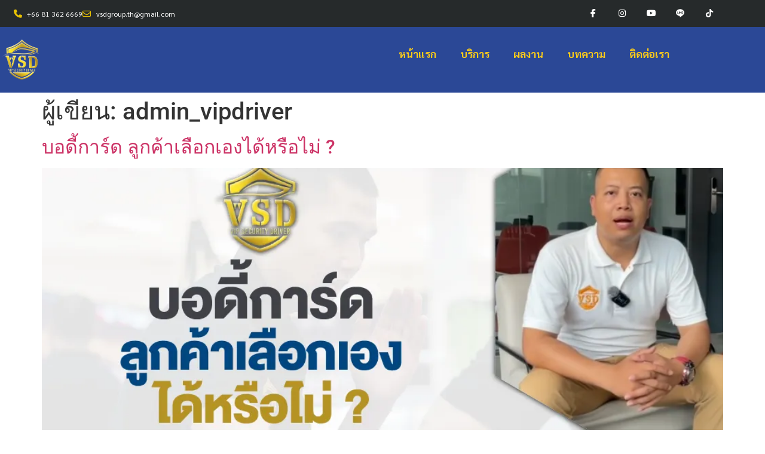

--- FILE ---
content_type: text/html; charset=UTF-8
request_url: https://www.vipdriver-bodyguard.com/author/admin_vipdriver/
body_size: 28174
content:
<!doctype html>
<html lang="th">
<head><meta charset="UTF-8"><script>if(navigator.userAgent.match(/MSIE|Internet Explorer/i)||navigator.userAgent.match(/Trident\/7\..*?rv:11/i)){var href=document.location.href;if(!href.match(/[?&]nowprocket/)){if(href.indexOf("?")==-1){if(href.indexOf("#")==-1){document.location.href=href+"?nowprocket=1"}else{document.location.href=href.replace("#","?nowprocket=1#")}}else{if(href.indexOf("#")==-1){document.location.href=href+"&nowprocket=1"}else{document.location.href=href.replace("#","&nowprocket=1#")}}}}</script><script>class RocketLazyLoadScripts{constructor(){this.v="1.2.3",this.triggerEvents=["keydown","mousedown","mousemove","touchmove","touchstart","touchend","wheel"],this.userEventHandler=this._triggerListener.bind(this),this.touchStartHandler=this._onTouchStart.bind(this),this.touchMoveHandler=this._onTouchMove.bind(this),this.touchEndHandler=this._onTouchEnd.bind(this),this.clickHandler=this._onClick.bind(this),this.interceptedClicks=[],window.addEventListener("pageshow",t=>{this.persisted=t.persisted}),window.addEventListener("DOMContentLoaded",()=>{this._preconnect3rdParties()}),this.delayedScripts={normal:[],async:[],defer:[]},this.trash=[],this.allJQueries=[]}_addUserInteractionListener(t){if(document.hidden){t._triggerListener();return}this.triggerEvents.forEach(e=>window.addEventListener(e,t.userEventHandler,{passive:!0})),window.addEventListener("touchstart",t.touchStartHandler,{passive:!0}),window.addEventListener("mousedown",t.touchStartHandler),document.addEventListener("visibilitychange",t.userEventHandler)}_removeUserInteractionListener(){this.triggerEvents.forEach(t=>window.removeEventListener(t,this.userEventHandler,{passive:!0})),document.removeEventListener("visibilitychange",this.userEventHandler)}_onTouchStart(t){"HTML"!==t.target.tagName&&(window.addEventListener("touchend",this.touchEndHandler),window.addEventListener("mouseup",this.touchEndHandler),window.addEventListener("touchmove",this.touchMoveHandler,{passive:!0}),window.addEventListener("mousemove",this.touchMoveHandler),t.target.addEventListener("click",this.clickHandler),this._renameDOMAttribute(t.target,"onclick","rocket-onclick"),this._pendingClickStarted())}_onTouchMove(t){window.removeEventListener("touchend",this.touchEndHandler),window.removeEventListener("mouseup",this.touchEndHandler),window.removeEventListener("touchmove",this.touchMoveHandler,{passive:!0}),window.removeEventListener("mousemove",this.touchMoveHandler),t.target.removeEventListener("click",this.clickHandler),this._renameDOMAttribute(t.target,"rocket-onclick","onclick"),this._pendingClickFinished()}_onTouchEnd(t){window.removeEventListener("touchend",this.touchEndHandler),window.removeEventListener("mouseup",this.touchEndHandler),window.removeEventListener("touchmove",this.touchMoveHandler,{passive:!0}),window.removeEventListener("mousemove",this.touchMoveHandler)}_onClick(t){t.target.removeEventListener("click",this.clickHandler),this._renameDOMAttribute(t.target,"rocket-onclick","onclick"),this.interceptedClicks.push(t),t.preventDefault(),t.stopPropagation(),t.stopImmediatePropagation(),this._pendingClickFinished()}_replayClicks(){window.removeEventListener("touchstart",this.touchStartHandler,{passive:!0}),window.removeEventListener("mousedown",this.touchStartHandler),this.interceptedClicks.forEach(t=>{t.target.dispatchEvent(new MouseEvent("click",{view:t.view,bubbles:!0,cancelable:!0}))})}_waitForPendingClicks(){return new Promise(t=>{this._isClickPending?this._pendingClickFinished=t:t()})}_pendingClickStarted(){this._isClickPending=!0}_pendingClickFinished(){this._isClickPending=!1}_renameDOMAttribute(t,e,r){t.hasAttribute&&t.hasAttribute(e)&&(event.target.setAttribute(r,event.target.getAttribute(e)),event.target.removeAttribute(e))}_triggerListener(){this._removeUserInteractionListener(this),"loading"===document.readyState?document.addEventListener("DOMContentLoaded",this._loadEverythingNow.bind(this)):this._loadEverythingNow()}_preconnect3rdParties(){let t=[];document.querySelectorAll("script[type=rocketlazyloadscript]").forEach(e=>{if(e.hasAttribute("src")){let r=new URL(e.src).origin;r!==location.origin&&t.push({src:r,crossOrigin:e.crossOrigin||"module"===e.getAttribute("data-rocket-type")})}}),t=[...new Map(t.map(t=>[JSON.stringify(t),t])).values()],this._batchInjectResourceHints(t,"preconnect")}async _loadEverythingNow(){this.lastBreath=Date.now(),this._delayEventListeners(this),this._delayJQueryReady(this),this._handleDocumentWrite(),this._registerAllDelayedScripts(),this._preloadAllScripts(),await this._loadScriptsFromList(this.delayedScripts.normal),await this._loadScriptsFromList(this.delayedScripts.defer),await this._loadScriptsFromList(this.delayedScripts.async);try{await this._triggerDOMContentLoaded(),await this._triggerWindowLoad()}catch(t){console.error(t)}window.dispatchEvent(new Event("rocket-allScriptsLoaded")),this._waitForPendingClicks().then(()=>{this._replayClicks()}),this._emptyTrash()}_registerAllDelayedScripts(){document.querySelectorAll("script[type=rocketlazyloadscript]").forEach(t=>{t.hasAttribute("data-rocket-src")?t.hasAttribute("async")&&!1!==t.async?this.delayedScripts.async.push(t):t.hasAttribute("defer")&&!1!==t.defer||"module"===t.getAttribute("data-rocket-type")?this.delayedScripts.defer.push(t):this.delayedScripts.normal.push(t):this.delayedScripts.normal.push(t)})}async _transformScript(t){return new Promise((await this._littleBreath(),navigator.userAgent.indexOf("Firefox/")>0||""===navigator.vendor)?e=>{let r=document.createElement("script");[...t.attributes].forEach(t=>{let e=t.nodeName;"type"!==e&&("data-rocket-type"===e&&(e="type"),"data-rocket-src"===e&&(e="src"),r.setAttribute(e,t.nodeValue))}),t.text&&(r.text=t.text),r.hasAttribute("src")?(r.addEventListener("load",e),r.addEventListener("error",e)):(r.text=t.text,e());try{t.parentNode.replaceChild(r,t)}catch(i){e()}}:async e=>{function r(){t.setAttribute("data-rocket-status","failed"),e()}try{let i=t.getAttribute("data-rocket-type"),n=t.getAttribute("data-rocket-src");t.text,i?(t.type=i,t.removeAttribute("data-rocket-type")):t.removeAttribute("type"),t.addEventListener("load",function r(){t.setAttribute("data-rocket-status","executed"),e()}),t.addEventListener("error",r),n?(t.removeAttribute("data-rocket-src"),t.src=n):t.src="data:text/javascript;base64,"+window.btoa(unescape(encodeURIComponent(t.text)))}catch(s){r()}})}async _loadScriptsFromList(t){let e=t.shift();return e&&e.isConnected?(await this._transformScript(e),this._loadScriptsFromList(t)):Promise.resolve()}_preloadAllScripts(){this._batchInjectResourceHints([...this.delayedScripts.normal,...this.delayedScripts.defer,...this.delayedScripts.async],"preload")}_batchInjectResourceHints(t,e){var r=document.createDocumentFragment();t.forEach(t=>{let i=t.getAttribute&&t.getAttribute("data-rocket-src")||t.src;if(i){let n=document.createElement("link");n.href=i,n.rel=e,"preconnect"!==e&&(n.as="script"),t.getAttribute&&"module"===t.getAttribute("data-rocket-type")&&(n.crossOrigin=!0),t.crossOrigin&&(n.crossOrigin=t.crossOrigin),t.integrity&&(n.integrity=t.integrity),r.appendChild(n),this.trash.push(n)}}),document.head.appendChild(r)}_delayEventListeners(t){let e={};function r(t,r){!function t(r){!e[r]&&(e[r]={originalFunctions:{add:r.addEventListener,remove:r.removeEventListener},eventsToRewrite:[]},r.addEventListener=function(){arguments[0]=i(arguments[0]),e[r].originalFunctions.add.apply(r,arguments)},r.removeEventListener=function(){arguments[0]=i(arguments[0]),e[r].originalFunctions.remove.apply(r,arguments)});function i(t){return e[r].eventsToRewrite.indexOf(t)>=0?"rocket-"+t:t}}(t),e[t].eventsToRewrite.push(r)}function i(t,e){let r=t[e];Object.defineProperty(t,e,{get:()=>r||function(){},set(i){t["rocket"+e]=r=i}})}r(document,"DOMContentLoaded"),r(window,"DOMContentLoaded"),r(window,"load"),r(window,"pageshow"),r(document,"readystatechange"),i(document,"onreadystatechange"),i(window,"onload"),i(window,"onpageshow")}_delayJQueryReady(t){let e;function r(r){if(r&&r.fn&&!t.allJQueries.includes(r)){r.fn.ready=r.fn.init.prototype.ready=function(e){return t.domReadyFired?e.bind(document)(r):document.addEventListener("rocket-DOMContentLoaded",()=>e.bind(document)(r)),r([])};let i=r.fn.on;r.fn.on=r.fn.init.prototype.on=function(){if(this[0]===window){function t(t){return t.split(" ").map(t=>"load"===t||0===t.indexOf("load.")?"rocket-jquery-load":t).join(" ")}"string"==typeof arguments[0]||arguments[0]instanceof String?arguments[0]=t(arguments[0]):"object"==typeof arguments[0]&&Object.keys(arguments[0]).forEach(e=>{let r=arguments[0][e];delete arguments[0][e],arguments[0][t(e)]=r})}return i.apply(this,arguments),this},t.allJQueries.push(r)}e=r}r(window.jQuery),Object.defineProperty(window,"jQuery",{get:()=>e,set(t){r(t)}})}async _triggerDOMContentLoaded(){this.domReadyFired=!0,await this._littleBreath(),document.dispatchEvent(new Event("rocket-DOMContentLoaded")),await this._littleBreath(),window.dispatchEvent(new Event("rocket-DOMContentLoaded")),await this._littleBreath(),document.dispatchEvent(new Event("rocket-readystatechange")),await this._littleBreath(),document.rocketonreadystatechange&&document.rocketonreadystatechange()}async _triggerWindowLoad(){await this._littleBreath(),window.dispatchEvent(new Event("rocket-load")),await this._littleBreath(),window.rocketonload&&window.rocketonload(),await this._littleBreath(),this.allJQueries.forEach(t=>t(window).trigger("rocket-jquery-load")),await this._littleBreath();let t=new Event("rocket-pageshow");t.persisted=this.persisted,window.dispatchEvent(t),await this._littleBreath(),window.rocketonpageshow&&window.rocketonpageshow({persisted:this.persisted})}_handleDocumentWrite(){let t=new Map;document.write=document.writeln=function(e){let r=document.currentScript;r||console.error("WPRocket unable to document.write this: "+e);let i=document.createRange(),n=r.parentElement,s=t.get(r);void 0===s&&(s=r.nextSibling,t.set(r,s));let a=document.createDocumentFragment();i.setStart(a,0),a.appendChild(i.createContextualFragment(e)),n.insertBefore(a,s)}}async _littleBreath(){Date.now()-this.lastBreath>45&&(await this._requestAnimFrame(),this.lastBreath=Date.now())}async _requestAnimFrame(){return document.hidden?new Promise(t=>setTimeout(t)):new Promise(t=>requestAnimationFrame(t))}_emptyTrash(){this.trash.forEach(t=>t.remove())}static run(){let t=new RocketLazyLoadScripts;t._addUserInteractionListener(t)}}RocketLazyLoadScripts.run();</script>
	
	<meta name="viewport" content="width=device-width, initial-scale=1">
	<link rel="profile" href="https://gmpg.org/xfn/11">
	<meta name='robots' content='index, follow, max-image-preview:large, max-snippet:-1, max-video-preview:-1' />
<link rel="alternate" hreflang="th" href="https://www.vipdriver-bodyguard.com/author/admin_vipdriver/" />
<link rel="alternate" hreflang="x-default" href="https://www.vipdriver-bodyguard.com/author/admin_vipdriver/" />

	<!-- This site is optimized with the Yoast SEO Premium plugin v20.6 (Yoast SEO v26.7) - https://yoast.com/wordpress/plugins/seo/ -->
	<title>admin_vipdriver, Author at VIP Driver Bodyguard</title>
	<link rel="canonical" href="https://www.vipdriver-bodyguard.com/author/admin_vipdriver/" />
	<link rel="next" href="https://www.vipdriver-bodyguard.com/author/admin_vipdriver/page/2/" />
	<meta property="og:locale" content="th_TH" />
	<meta property="og:type" content="profile" />
	<meta property="og:title" content="admin_vipdriver" />
	<meta property="og:url" content="https://www.vipdriver-bodyguard.com/author/admin_vipdriver/" />
	<meta property="og:site_name" content="VIP Driver Bodyguard" />
	<meta property="og:image" content="https://secure.gravatar.com/avatar/6330b945775d68c26f67bd21a5faa5e7?s=500&d=mm&r=g" />
	<meta name="twitter:card" content="summary_large_image" />
	<script type="application/ld+json" class="yoast-schema-graph">{"@context":"https://schema.org","@graph":[{"@type":"ProfilePage","@id":"https://www.vipdriver-bodyguard.com/author/admin_vipdriver/","url":"https://www.vipdriver-bodyguard.com/author/admin_vipdriver/","name":"admin_vipdriver, Author at VIP Driver Bodyguard","isPartOf":{"@id":"https://www.vipdriver-bodyguard.com/#website"},"primaryImageOfPage":{"@id":"https://www.vipdriver-bodyguard.com/author/admin_vipdriver/#primaryimage"},"image":{"@id":"https://www.vipdriver-bodyguard.com/author/admin_vipdriver/#primaryimage"},"thumbnailUrl":"https://www.vipdriver-bodyguard.com/wp-content/uploads/2024/10/บอดี้การ์ด-ลูกค้าเลือกเองได้หรือไม่-.webp","breadcrumb":{"@id":"https://www.vipdriver-bodyguard.com/author/admin_vipdriver/#breadcrumb"},"inLanguage":"th","potentialAction":[{"@type":"ReadAction","target":["https://www.vipdriver-bodyguard.com/author/admin_vipdriver/"]}]},{"@type":"ImageObject","inLanguage":"th","@id":"https://www.vipdriver-bodyguard.com/author/admin_vipdriver/#primaryimage","url":"https://www.vipdriver-bodyguard.com/wp-content/uploads/2024/10/บอดี้การ์ด-ลูกค้าเลือกเองได้หรือไม่-.webp","contentUrl":"https://www.vipdriver-bodyguard.com/wp-content/uploads/2024/10/บอดี้การ์ด-ลูกค้าเลือกเองได้หรือไม่-.webp","width":1000,"height":556,"caption":"บอดี้การ์ด ลูกค้าเลือกเองได้"},{"@type":"BreadcrumbList","@id":"https://www.vipdriver-bodyguard.com/author/admin_vipdriver/#breadcrumb","itemListElement":[{"@type":"ListItem","position":1,"name":"Home","item":"https://www.vipdriver-bodyguard.com/"},{"@type":"ListItem","position":2,"name":"Archives for admin_vipdriver"}]},{"@type":"WebSite","@id":"https://www.vipdriver-bodyguard.com/#website","url":"https://www.vipdriver-bodyguard.com/","name":"VIP Driver Bodyguard","description":"","publisher":{"@id":"https://www.vipdriver-bodyguard.com/#organization"},"potentialAction":[{"@type":"SearchAction","target":{"@type":"EntryPoint","urlTemplate":"https://www.vipdriver-bodyguard.com/?s={search_term_string}"},"query-input":{"@type":"PropertyValueSpecification","valueRequired":true,"valueName":"search_term_string"}}],"inLanguage":"th"},{"@type":"Organization","@id":"https://www.vipdriver-bodyguard.com/#organization","name":"VIP Driver Bodyguard","url":"https://www.vipdriver-bodyguard.com/","logo":{"@type":"ImageObject","inLanguage":"th","@id":"https://www.vipdriver-bodyguard.com/#/schema/logo/image/","url":"https://www.vipdriver-bodyguard.com/wp-content/uploads/2023/06/VSD_LOGO_PNG_-_2-removebg-preview.png","contentUrl":"https://www.vipdriver-bodyguard.com/wp-content/uploads/2023/06/VSD_LOGO_PNG_-_2-removebg-preview.png","width":500,"height":500,"caption":"VIP Driver Bodyguard"},"image":{"@id":"https://www.vipdriver-bodyguard.com/#/schema/logo/image/"},"sameAs":["https://www.facebook.com/vsdgroup.vip","https://instagram.com/vsdgroup?igshid=MzRlODBiNWFlZA==","https://www.tiktok.com/@vsdgroup?_t=8cYpkCDYGlW&_r=1"]},{"@type":"Person","@id":"https://www.vipdriver-bodyguard.com/#/schema/person/7c2683d61e0ca0e032c98f62122cfce4","name":"admin_vipdriver","image":{"@type":"ImageObject","inLanguage":"th","@id":"https://www.vipdriver-bodyguard.com/#/schema/person/image/","url":"https://secure.gravatar.com/avatar/66f064bcaaffa53b54c2818eec7f37ed190eec65771c65608f295b8268cee493?s=96&d=mm&r=g","contentUrl":"https://secure.gravatar.com/avatar/66f064bcaaffa53b54c2818eec7f37ed190eec65771c65608f295b8268cee493?s=96&d=mm&r=g","caption":"admin_vipdriver"},"sameAs":["http://vipdriver-bodyguard.com"],"mainEntityOfPage":{"@id":"https://www.vipdriver-bodyguard.com/author/admin_vipdriver/"}}]}</script>
	<!-- / Yoast SEO Premium plugin. -->


<link rel='dns-prefetch' href='//www.googletagmanager.com' />
<link rel='dns-prefetch' href='//cdnjs.cloudflare.com' />
<link rel="alternate" type="application/rss+xml" title="VIP Driver Bodyguard &raquo; ฟีด" href="https://www.vipdriver-bodyguard.com/feed/" />
<link rel="alternate" type="application/rss+xml" title="VIP Driver Bodyguard &raquo; ฟีดความเห็น" href="https://www.vipdriver-bodyguard.com/comments/feed/" />
<link rel="alternate" type="application/rss+xml" title="VIP Driver Bodyguard &raquo; เรื่องโดย admin_vipdriver ฟีด" href="https://www.vipdriver-bodyguard.com/author/admin_vipdriver/feed/" />
<style id='wp-img-auto-sizes-contain-inline-css'>
img:is([sizes=auto i],[sizes^="auto," i]){contain-intrinsic-size:3000px 1500px}
/*# sourceURL=wp-img-auto-sizes-contain-inline-css */
</style>
<link data-minify="1" rel='stylesheet' id='jkit-elements-main-css' href='https://www.vipdriver-bodyguard.com/wp-content/cache/min/1/wp-content/plugins/jeg-elementor-kit/assets/css/elements/main.css?ver=1769496671' media='all' />
<style id='wp-emoji-styles-inline-css'>

	img.wp-smiley, img.emoji {
		display: inline !important;
		border: none !important;
		box-shadow: none !important;
		height: 1em !important;
		width: 1em !important;
		margin: 0 0.07em !important;
		vertical-align: -0.1em !important;
		background: none !important;
		padding: 0 !important;
	}
/*# sourceURL=wp-emoji-styles-inline-css */
</style>
<link rel='stylesheet' id='wp-block-library-css' href='https://www.vipdriver-bodyguard.com/wp-includes/css/dist/block-library/style.min.css?ver=6.9' media='all' />
<style id='global-styles-inline-css'>
:root{--wp--preset--aspect-ratio--square: 1;--wp--preset--aspect-ratio--4-3: 4/3;--wp--preset--aspect-ratio--3-4: 3/4;--wp--preset--aspect-ratio--3-2: 3/2;--wp--preset--aspect-ratio--2-3: 2/3;--wp--preset--aspect-ratio--16-9: 16/9;--wp--preset--aspect-ratio--9-16: 9/16;--wp--preset--color--black: #000000;--wp--preset--color--cyan-bluish-gray: #abb8c3;--wp--preset--color--white: #ffffff;--wp--preset--color--pale-pink: #f78da7;--wp--preset--color--vivid-red: #cf2e2e;--wp--preset--color--luminous-vivid-orange: #ff6900;--wp--preset--color--luminous-vivid-amber: #fcb900;--wp--preset--color--light-green-cyan: #7bdcb5;--wp--preset--color--vivid-green-cyan: #00d084;--wp--preset--color--pale-cyan-blue: #8ed1fc;--wp--preset--color--vivid-cyan-blue: #0693e3;--wp--preset--color--vivid-purple: #9b51e0;--wp--preset--gradient--vivid-cyan-blue-to-vivid-purple: linear-gradient(135deg,rgb(6,147,227) 0%,rgb(155,81,224) 100%);--wp--preset--gradient--light-green-cyan-to-vivid-green-cyan: linear-gradient(135deg,rgb(122,220,180) 0%,rgb(0,208,130) 100%);--wp--preset--gradient--luminous-vivid-amber-to-luminous-vivid-orange: linear-gradient(135deg,rgb(252,185,0) 0%,rgb(255,105,0) 100%);--wp--preset--gradient--luminous-vivid-orange-to-vivid-red: linear-gradient(135deg,rgb(255,105,0) 0%,rgb(207,46,46) 100%);--wp--preset--gradient--very-light-gray-to-cyan-bluish-gray: linear-gradient(135deg,rgb(238,238,238) 0%,rgb(169,184,195) 100%);--wp--preset--gradient--cool-to-warm-spectrum: linear-gradient(135deg,rgb(74,234,220) 0%,rgb(151,120,209) 20%,rgb(207,42,186) 40%,rgb(238,44,130) 60%,rgb(251,105,98) 80%,rgb(254,248,76) 100%);--wp--preset--gradient--blush-light-purple: linear-gradient(135deg,rgb(255,206,236) 0%,rgb(152,150,240) 100%);--wp--preset--gradient--blush-bordeaux: linear-gradient(135deg,rgb(254,205,165) 0%,rgb(254,45,45) 50%,rgb(107,0,62) 100%);--wp--preset--gradient--luminous-dusk: linear-gradient(135deg,rgb(255,203,112) 0%,rgb(199,81,192) 50%,rgb(65,88,208) 100%);--wp--preset--gradient--pale-ocean: linear-gradient(135deg,rgb(255,245,203) 0%,rgb(182,227,212) 50%,rgb(51,167,181) 100%);--wp--preset--gradient--electric-grass: linear-gradient(135deg,rgb(202,248,128) 0%,rgb(113,206,126) 100%);--wp--preset--gradient--midnight: linear-gradient(135deg,rgb(2,3,129) 0%,rgb(40,116,252) 100%);--wp--preset--font-size--small: 13px;--wp--preset--font-size--medium: 20px;--wp--preset--font-size--large: 36px;--wp--preset--font-size--x-large: 42px;--wp--preset--spacing--20: 0.44rem;--wp--preset--spacing--30: 0.67rem;--wp--preset--spacing--40: 1rem;--wp--preset--spacing--50: 1.5rem;--wp--preset--spacing--60: 2.25rem;--wp--preset--spacing--70: 3.38rem;--wp--preset--spacing--80: 5.06rem;--wp--preset--shadow--natural: 6px 6px 9px rgba(0, 0, 0, 0.2);--wp--preset--shadow--deep: 12px 12px 50px rgba(0, 0, 0, 0.4);--wp--preset--shadow--sharp: 6px 6px 0px rgba(0, 0, 0, 0.2);--wp--preset--shadow--outlined: 6px 6px 0px -3px rgb(255, 255, 255), 6px 6px rgb(0, 0, 0);--wp--preset--shadow--crisp: 6px 6px 0px rgb(0, 0, 0);}:root { --wp--style--global--content-size: 800px;--wp--style--global--wide-size: 1200px; }:where(body) { margin: 0; }.wp-site-blocks > .alignleft { float: left; margin-right: 2em; }.wp-site-blocks > .alignright { float: right; margin-left: 2em; }.wp-site-blocks > .aligncenter { justify-content: center; margin-left: auto; margin-right: auto; }:where(.wp-site-blocks) > * { margin-block-start: 24px; margin-block-end: 0; }:where(.wp-site-blocks) > :first-child { margin-block-start: 0; }:where(.wp-site-blocks) > :last-child { margin-block-end: 0; }:root { --wp--style--block-gap: 24px; }:root :where(.is-layout-flow) > :first-child{margin-block-start: 0;}:root :where(.is-layout-flow) > :last-child{margin-block-end: 0;}:root :where(.is-layout-flow) > *{margin-block-start: 24px;margin-block-end: 0;}:root :where(.is-layout-constrained) > :first-child{margin-block-start: 0;}:root :where(.is-layout-constrained) > :last-child{margin-block-end: 0;}:root :where(.is-layout-constrained) > *{margin-block-start: 24px;margin-block-end: 0;}:root :where(.is-layout-flex){gap: 24px;}:root :where(.is-layout-grid){gap: 24px;}.is-layout-flow > .alignleft{float: left;margin-inline-start: 0;margin-inline-end: 2em;}.is-layout-flow > .alignright{float: right;margin-inline-start: 2em;margin-inline-end: 0;}.is-layout-flow > .aligncenter{margin-left: auto !important;margin-right: auto !important;}.is-layout-constrained > .alignleft{float: left;margin-inline-start: 0;margin-inline-end: 2em;}.is-layout-constrained > .alignright{float: right;margin-inline-start: 2em;margin-inline-end: 0;}.is-layout-constrained > .aligncenter{margin-left: auto !important;margin-right: auto !important;}.is-layout-constrained > :where(:not(.alignleft):not(.alignright):not(.alignfull)){max-width: var(--wp--style--global--content-size);margin-left: auto !important;margin-right: auto !important;}.is-layout-constrained > .alignwide{max-width: var(--wp--style--global--wide-size);}body .is-layout-flex{display: flex;}.is-layout-flex{flex-wrap: wrap;align-items: center;}.is-layout-flex > :is(*, div){margin: 0;}body .is-layout-grid{display: grid;}.is-layout-grid > :is(*, div){margin: 0;}body{padding-top: 0px;padding-right: 0px;padding-bottom: 0px;padding-left: 0px;}a:where(:not(.wp-element-button)){text-decoration: underline;}:root :where(.wp-element-button, .wp-block-button__link){background-color: #32373c;border-width: 0;color: #fff;font-family: inherit;font-size: inherit;font-style: inherit;font-weight: inherit;letter-spacing: inherit;line-height: inherit;padding-top: calc(0.667em + 2px);padding-right: calc(1.333em + 2px);padding-bottom: calc(0.667em + 2px);padding-left: calc(1.333em + 2px);text-decoration: none;text-transform: inherit;}.has-black-color{color: var(--wp--preset--color--black) !important;}.has-cyan-bluish-gray-color{color: var(--wp--preset--color--cyan-bluish-gray) !important;}.has-white-color{color: var(--wp--preset--color--white) !important;}.has-pale-pink-color{color: var(--wp--preset--color--pale-pink) !important;}.has-vivid-red-color{color: var(--wp--preset--color--vivid-red) !important;}.has-luminous-vivid-orange-color{color: var(--wp--preset--color--luminous-vivid-orange) !important;}.has-luminous-vivid-amber-color{color: var(--wp--preset--color--luminous-vivid-amber) !important;}.has-light-green-cyan-color{color: var(--wp--preset--color--light-green-cyan) !important;}.has-vivid-green-cyan-color{color: var(--wp--preset--color--vivid-green-cyan) !important;}.has-pale-cyan-blue-color{color: var(--wp--preset--color--pale-cyan-blue) !important;}.has-vivid-cyan-blue-color{color: var(--wp--preset--color--vivid-cyan-blue) !important;}.has-vivid-purple-color{color: var(--wp--preset--color--vivid-purple) !important;}.has-black-background-color{background-color: var(--wp--preset--color--black) !important;}.has-cyan-bluish-gray-background-color{background-color: var(--wp--preset--color--cyan-bluish-gray) !important;}.has-white-background-color{background-color: var(--wp--preset--color--white) !important;}.has-pale-pink-background-color{background-color: var(--wp--preset--color--pale-pink) !important;}.has-vivid-red-background-color{background-color: var(--wp--preset--color--vivid-red) !important;}.has-luminous-vivid-orange-background-color{background-color: var(--wp--preset--color--luminous-vivid-orange) !important;}.has-luminous-vivid-amber-background-color{background-color: var(--wp--preset--color--luminous-vivid-amber) !important;}.has-light-green-cyan-background-color{background-color: var(--wp--preset--color--light-green-cyan) !important;}.has-vivid-green-cyan-background-color{background-color: var(--wp--preset--color--vivid-green-cyan) !important;}.has-pale-cyan-blue-background-color{background-color: var(--wp--preset--color--pale-cyan-blue) !important;}.has-vivid-cyan-blue-background-color{background-color: var(--wp--preset--color--vivid-cyan-blue) !important;}.has-vivid-purple-background-color{background-color: var(--wp--preset--color--vivid-purple) !important;}.has-black-border-color{border-color: var(--wp--preset--color--black) !important;}.has-cyan-bluish-gray-border-color{border-color: var(--wp--preset--color--cyan-bluish-gray) !important;}.has-white-border-color{border-color: var(--wp--preset--color--white) !important;}.has-pale-pink-border-color{border-color: var(--wp--preset--color--pale-pink) !important;}.has-vivid-red-border-color{border-color: var(--wp--preset--color--vivid-red) !important;}.has-luminous-vivid-orange-border-color{border-color: var(--wp--preset--color--luminous-vivid-orange) !important;}.has-luminous-vivid-amber-border-color{border-color: var(--wp--preset--color--luminous-vivid-amber) !important;}.has-light-green-cyan-border-color{border-color: var(--wp--preset--color--light-green-cyan) !important;}.has-vivid-green-cyan-border-color{border-color: var(--wp--preset--color--vivid-green-cyan) !important;}.has-pale-cyan-blue-border-color{border-color: var(--wp--preset--color--pale-cyan-blue) !important;}.has-vivid-cyan-blue-border-color{border-color: var(--wp--preset--color--vivid-cyan-blue) !important;}.has-vivid-purple-border-color{border-color: var(--wp--preset--color--vivid-purple) !important;}.has-vivid-cyan-blue-to-vivid-purple-gradient-background{background: var(--wp--preset--gradient--vivid-cyan-blue-to-vivid-purple) !important;}.has-light-green-cyan-to-vivid-green-cyan-gradient-background{background: var(--wp--preset--gradient--light-green-cyan-to-vivid-green-cyan) !important;}.has-luminous-vivid-amber-to-luminous-vivid-orange-gradient-background{background: var(--wp--preset--gradient--luminous-vivid-amber-to-luminous-vivid-orange) !important;}.has-luminous-vivid-orange-to-vivid-red-gradient-background{background: var(--wp--preset--gradient--luminous-vivid-orange-to-vivid-red) !important;}.has-very-light-gray-to-cyan-bluish-gray-gradient-background{background: var(--wp--preset--gradient--very-light-gray-to-cyan-bluish-gray) !important;}.has-cool-to-warm-spectrum-gradient-background{background: var(--wp--preset--gradient--cool-to-warm-spectrum) !important;}.has-blush-light-purple-gradient-background{background: var(--wp--preset--gradient--blush-light-purple) !important;}.has-blush-bordeaux-gradient-background{background: var(--wp--preset--gradient--blush-bordeaux) !important;}.has-luminous-dusk-gradient-background{background: var(--wp--preset--gradient--luminous-dusk) !important;}.has-pale-ocean-gradient-background{background: var(--wp--preset--gradient--pale-ocean) !important;}.has-electric-grass-gradient-background{background: var(--wp--preset--gradient--electric-grass) !important;}.has-midnight-gradient-background{background: var(--wp--preset--gradient--midnight) !important;}.has-small-font-size{font-size: var(--wp--preset--font-size--small) !important;}.has-medium-font-size{font-size: var(--wp--preset--font-size--medium) !important;}.has-large-font-size{font-size: var(--wp--preset--font-size--large) !important;}.has-x-large-font-size{font-size: var(--wp--preset--font-size--x-large) !important;}
:root :where(.wp-block-pullquote){font-size: 1.5em;line-height: 1.6;}
/*# sourceURL=global-styles-inline-css */
</style>
<link data-minify="1" rel='stylesheet' id='wpml-blocks-css' href='https://www.vipdriver-bodyguard.com/wp-content/cache/min/1/wp-content/plugins/sitepress-multilingual-cms/dist/css/blocks/styles.css?ver=1769496671' media='all' />
<link rel='stylesheet' id='chaty-css-css' href='https://www.vipdriver-bodyguard.com/wp-content/plugins/chaty-pro/css/chaty-front.min.css?ver=16863836393.0.3' media='all' />
<link data-minify="1" rel='stylesheet' id='font-awesome-css-css' href='https://www.vipdriver-bodyguard.com/wp-content/cache/min/1/ajax/libs/font-awesome/5.12.0/css/all.min.css?ver=1769496671' media='all' />
<link rel='stylesheet' id='wpml-legacy-horizontal-list-0-css' href='https://www.vipdriver-bodyguard.com/wp-content/plugins/sitepress-multilingual-cms/templates/language-switchers/legacy-list-horizontal/style.min.css?ver=1' media='all' />
<link rel='stylesheet' id='ez-toc-css' href='https://www.vipdriver-bodyguard.com/wp-content/plugins/easy-table-of-contents/assets/css/screen.min.css?ver=2.0.80' media='all' />
<style id='ez-toc-inline-css'>
div#ez-toc-container .ez-toc-title {font-size: 120%;}div#ez-toc-container .ez-toc-title {font-weight: 500;}div#ez-toc-container ul li , div#ez-toc-container ul li a {font-size: 95%;}div#ez-toc-container ul li , div#ez-toc-container ul li a {font-weight: 500;}div#ez-toc-container nav ul ul li {font-size: 90%;}.ez-toc-box-title {font-weight: bold; margin-bottom: 10px; text-align: center; text-transform: uppercase; letter-spacing: 1px; color: #666; padding-bottom: 5px;position:absolute;top:-4%;left:5%;background-color: inherit;transition: top 0.3s ease;}.ez-toc-box-title.toc-closed {top:-25%;}
.ez-toc-container-direction {direction: ltr;}.ez-toc-counter ul{counter-reset: item ;}.ez-toc-counter nav ul li a::before {content: counters(item, '.', decimal) '. ';display: inline-block;counter-increment: item;flex-grow: 0;flex-shrink: 0;margin-right: .2em; float: left; }.ez-toc-widget-direction {direction: ltr;}.ez-toc-widget-container ul{counter-reset: item ;}.ez-toc-widget-container nav ul li a::before {content: counters(item, '.', decimal) '. ';display: inline-block;counter-increment: item;flex-grow: 0;flex-shrink: 0;margin-right: .2em; float: left; }
/*# sourceURL=ez-toc-inline-css */
</style>
<link data-minify="1" rel='stylesheet' id='elementor-icons-css' href='https://www.vipdriver-bodyguard.com/wp-content/cache/min/1/wp-content/plugins/elementor/assets/lib/eicons/css/elementor-icons.min.css?ver=1769496671' media='all' />
<link rel='stylesheet' id='elementor-frontend-css' href='https://www.vipdriver-bodyguard.com/wp-content/plugins/elementor/assets/css/frontend.min.css?ver=3.34.3' media='all' />
<link rel='stylesheet' id='elementor-post-6-css' href='https://www.vipdriver-bodyguard.com/wp-content/uploads/elementor/css/post-6.css?ver=1769496670' media='all' />
<link data-minify="1" rel='stylesheet' id='hello-elementor-css' href='https://www.vipdriver-bodyguard.com/wp-content/cache/min/1/wp-content/themes/hello-elementor/assets/css/reset.css?ver=1769496671' media='all' />
<link data-minify="1" rel='stylesheet' id='hello-elementor-theme-style-css' href='https://www.vipdriver-bodyguard.com/wp-content/cache/min/1/wp-content/themes/hello-elementor/assets/css/theme.css?ver=1769496671' media='all' />
<link data-minify="1" rel='stylesheet' id='hello-elementor-header-footer-css' href='https://www.vipdriver-bodyguard.com/wp-content/cache/min/1/wp-content/themes/hello-elementor/assets/css/header-footer.css?ver=1769496671' media='all' />
<link rel='stylesheet' id='widget-icon-list-css' href='https://www.vipdriver-bodyguard.com/wp-content/plugins/elementor/assets/css/widget-icon-list.min.css?ver=3.34.3' media='all' />
<link rel='stylesheet' id='widget-social-icons-css' href='https://www.vipdriver-bodyguard.com/wp-content/plugins/elementor/assets/css/widget-social-icons.min.css?ver=3.34.3' media='all' />
<link rel='stylesheet' id='e-apple-webkit-css' href='https://www.vipdriver-bodyguard.com/wp-content/plugins/elementor/assets/css/conditionals/apple-webkit.min.css?ver=3.34.3' media='all' />
<link rel='stylesheet' id='widget-image-css' href='https://www.vipdriver-bodyguard.com/wp-content/plugins/elementor/assets/css/widget-image.min.css?ver=3.34.3' media='all' />
<link rel='stylesheet' id='widget-nav-menu-css' href='https://www.vipdriver-bodyguard.com/wp-content/plugins/elementor-pro/assets/css/widget-nav-menu.min.css?ver=3.34.3' media='all' />
<link rel='stylesheet' id='e-sticky-css' href='https://www.vipdriver-bodyguard.com/wp-content/plugins/elementor-pro/assets/css/modules/sticky.min.css?ver=3.34.3' media='all' />
<link rel='stylesheet' id='widget-heading-css' href='https://www.vipdriver-bodyguard.com/wp-content/plugins/elementor/assets/css/widget-heading.min.css?ver=3.34.3' media='all' />
<link rel='stylesheet' id='elementor-post-143-css' href='https://www.vipdriver-bodyguard.com/wp-content/uploads/elementor/css/post-143.css?ver=1769496464' media='all' />
<link rel='stylesheet' id='elementor-post-161-css' href='https://www.vipdriver-bodyguard.com/wp-content/uploads/elementor/css/post-161.css?ver=1769496464' media='all' />
<style id='rocket-lazyload-inline-css'>
.rll-youtube-player{position:relative;padding-bottom:56.23%;height:0;overflow:hidden;max-width:100%;}.rll-youtube-player:focus-within{outline: 2px solid currentColor;outline-offset: 5px;}.rll-youtube-player iframe{position:absolute;top:0;left:0;width:100%;height:100%;z-index:100;background:0 0}.rll-youtube-player img{bottom:0;display:block;left:0;margin:auto;max-width:100%;width:100%;position:absolute;right:0;top:0;border:none;height:auto;-webkit-transition:.4s all;-moz-transition:.4s all;transition:.4s all}.rll-youtube-player img:hover{-webkit-filter:brightness(75%)}.rll-youtube-player .play{height:100%;width:100%;left:0;top:0;position:absolute;background:url(https://www.vipdriver-bodyguard.com/wp-content/plugins/wp-rocket/assets/img/youtube.png) no-repeat center;background-color: transparent !important;cursor:pointer;border:none;}.wp-embed-responsive .wp-has-aspect-ratio .rll-youtube-player{position:absolute;padding-bottom:0;width:100%;height:100%;top:0;bottom:0;left:0;right:0}
/*# sourceURL=rocket-lazyload-inline-css */
</style>
<link data-minify="1" rel='stylesheet' id='elementor-gf-local-roboto-css' href='https://www.vipdriver-bodyguard.com/wp-content/cache/min/1/wp-content/uploads/elementor/google-fonts/css/roboto.css?ver=1769496671' media='all' />
<link data-minify="1" rel='stylesheet' id='elementor-gf-local-robotoslab-css' href='https://www.vipdriver-bodyguard.com/wp-content/cache/min/1/wp-content/uploads/elementor/google-fonts/css/robotoslab.css?ver=1769496671' media='all' />
<link data-minify="1" rel='stylesheet' id='elementor-gf-local-sarabun-css' href='https://www.vipdriver-bodyguard.com/wp-content/cache/min/1/wp-content/uploads/elementor/google-fonts/css/sarabun.css?ver=1769496671' media='all' />
<link rel='stylesheet' id='elementor-icons-shared-0-css' href='https://www.vipdriver-bodyguard.com/wp-content/plugins/elementor/assets/lib/font-awesome/css/fontawesome.min.css?ver=5.15.3' media='all' />
<link data-minify="1" rel='stylesheet' id='elementor-icons-fa-solid-css' href='https://www.vipdriver-bodyguard.com/wp-content/cache/min/1/wp-content/plugins/elementor/assets/lib/font-awesome/css/solid.min.css?ver=1769496671' media='all' />
<link data-minify="1" rel='stylesheet' id='elementor-icons-fa-regular-css' href='https://www.vipdriver-bodyguard.com/wp-content/cache/min/1/wp-content/plugins/elementor/assets/lib/font-awesome/css/regular.min.css?ver=1769496671' media='all' />
<link data-minify="1" rel='stylesheet' id='elementor-icons-fa-brands-css' href='https://www.vipdriver-bodyguard.com/wp-content/cache/min/1/wp-content/plugins/elementor/assets/lib/font-awesome/css/brands.min.css?ver=1769496671' media='all' />
<link data-minify="1" rel='stylesheet' id='elementor-icons-jkiticon-css' href='https://www.vipdriver-bodyguard.com/wp-content/cache/min/1/wp-content/plugins/jeg-elementor-kit/assets/fonts/jkiticon/jkiticon.css?ver=1769496671' media='all' />
<script id="wpml-cookie-js-extra">
var wpml_cookies = {"wp-wpml_current_language":{"value":"th","expires":1,"path":"/"}};
var wpml_cookies = {"wp-wpml_current_language":{"value":"th","expires":1,"path":"/"}};
//# sourceURL=wpml-cookie-js-extra
</script>
<script type="rocketlazyloadscript" data-minify="1" data-rocket-src="https://www.vipdriver-bodyguard.com/wp-content/cache/min/1/wp-content/plugins/sitepress-multilingual-cms/res/js/cookies/language-cookie.js?ver=1767869114" id="wpml-cookie-js" defer data-wp-strategy="defer"></script>
<script type="rocketlazyloadscript" data-rocket-src="https://www.vipdriver-bodyguard.com/wp-includes/js/jquery/jquery.min.js?ver=3.7.1" id="jquery-core-js" defer></script>
<script type="rocketlazyloadscript" data-rocket-src="https://www.vipdriver-bodyguard.com/wp-includes/js/jquery/jquery-migrate.min.js?ver=3.4.1" id="jquery-migrate-js" defer></script>
<script id="chaty-js-extra">
var chaty_settings = {"chaty_widgets":[{"id":0,"identifier":0,"settings":{"show_close_button":"yes","position":"right","custom_position":1,"bottom_spacing":25,"side_spacing":25,"icon_view":"horizontal","default_state":"open","cta_text":"","cta_text_color":"#333333","cta_bg_color":"#ffffff","show_cta":"first_click","is_pending_mesg_enabled":0,"pending_mesg_count":"1","pending_mesg_count_color":"#ffffff","pending_mesg_count_bgcolor":"#dd0000","widget_icon":"chat-base","widget_icon_url":"","font_family":"","widget_size":"54","custom_widget_size":"54","is_google_analytics_enabled":"off","close_text":"Hide","widget_color":"#ffdb5e","widget_rgb_color":"255,219,94","has_custom_css":0,"custom_css":"","widget_token":"3e94aa65ca","widget_index":"","attention_effect":""},"triggers":{"has_time_delay":0,"time_delay":0,"exit_intent":0,"has_display_after_page_scroll":0,"display_after_page_scroll":0,"auto_hide_widget":0,"hide_after":0,"show_on_pages_rules":[],"time_diff":0,"has_date_scheduling_rules":0,"date_scheduling_rules":{"start_date_time":"","end_date_time":""},"date_scheduling_rules_timezone":0,"day_hours_scheduling_rules_timezone":0,"has_day_hours_scheduling_rules":0,"day_hours_scheduling_rules":[],"day_time_diff":"","show_on_direct_visit":0,"show_on_referrer_social_network":0,"show_on_referrer_search_engines":0,"show_on_referrer_google_ads":0,"show_on_referrer_urls":[],"has_show_on_specific_referrer_urls":0,"has_traffic_source":0,"has_countries":0,"countries":[],"has_target_rules":0},"channels":[{"channel":"Phone","value":"+66813626669","hover_text":"Phone","svg_icon":"\u003Csvg width=\"39\" height=\"39\" viewBox=\"0 0 39 39\" fill=\"none\" xmlns=\"http://www.w3.org/2000/svg\"\u003E\u003Ccircle class=\"color-element\" cx=\"19.4395\" cy=\"19.4395\" r=\"19.4395\" fill=\"#03E78B\"/\u003E\u003Cpath d=\"M19.3929 14.9176C17.752 14.7684 16.2602 14.3209 14.7684 13.7242C14.0226 13.4259 13.1275 13.7242 12.8292 14.4701L11.7849 16.2602C8.65222 14.6193 6.11623 11.9341 4.47529 8.95057L6.41458 7.90634C7.16046 7.60799 7.45881 6.71293 7.16046 5.96705C6.56375 4.47529 6.11623 2.83435 5.96705 1.34259C5.96705 0.596704 5.22117 0 4.47529 0H0.745882C0.298353 0 5.69062e-07 0.298352 5.69062e-07 0.745881C5.69062e-07 3.72941 0.596704 6.71293 1.93929 9.3981C3.87858 13.575 7.30964 16.8569 11.3374 18.7962C14.0226 20.1388 17.0061 20.7355 19.9896 20.7355C20.4371 20.7355 20.7355 20.4371 20.7355 19.9896V16.4094C20.7355 15.5143 20.1388 14.9176 19.3929 14.9176Z\" transform=\"translate(9.07179 9.07178)\" fill=\"white\"/\u003E\u003C/svg\u003E","is_desktop":1,"is_mobile":1,"icon_color":"#03E78B","icon_rgb_color":"3,231,139","channel_type":"Phone","custom_image_url":"","order":"","pre_set_message":"","is_use_web_version":"1","is_open_new_tab":"1","is_default_open":"0","has_welcome_message":"0","chat_welcome_message":"","qr_code_image_url":"","mail_subject":"","channel_account_type":"personal","contact_form_settings":[],"contact_fields":[],"url":"tel:+66813626669","mobile_target":"","desktop_target":"","target":"","is_agent":"0","agent_data":[],"header_text":"","header_sub_text":"","header_bg_color":"","header_text_color":"","widget_token":"3e94aa65ca","widget_index":"","click_event":"","is_agent_desktop":"0","is_agent_mobile":"0"},{"channel":"Line","value":"https://line.me/R/ti/p/@227uayct","hover_text":"Line","svg_icon":"\u003Csvg width=\"39\" height=\"39\" viewBox=\"0 0 39 39\" fill=\"none\" xmlns=\"http://www.w3.org/2000/svg\"\u003E\u003Ccircle class=\"color-element\" cx=\"19.4395\" cy=\"19.4395\" r=\"19.4395\" fill=\"#38B900\"\u003E\u003C/circle\u003E\u003Cpath d=\"M24 9.36561C24 4.19474 18.6178 0 12 0C5.38215 0 0 4.19474 0 9.36561C0 13.9825 4.25629 17.8606 10.0229 18.5993C10.4073 18.6785 10.9565 18.8368 11.0664 19.1797C11.1762 19.4699 11.1487 19.9184 11.0938 20.235C11.0938 20.235 10.9565 21.0528 10.9291 21.2111C10.8741 21.5013 10.6819 22.3456 11.9725 21.8443C13.2632 21.3167 18.8924 17.9398 21.3913 15.1433C23.1487 13.2702 24 11.4234 24 9.36561Z\" transform=\"translate(7 10)\" fill=\"white\"\u003E\u003C/path\u003E\u003Cpath d=\"M1.0984 0H0.24714C0.10984 0 -2.09503e-07 0.105528 -2.09503e-07 0.211056V5.22364C-2.09503e-07 5.35555 0.10984 5.43469 0.24714 5.43469H1.0984C1.2357 5.43469 1.34554 5.32917 1.34554 5.22364V0.211056C1.34554 0.105528 1.2357 0 1.0984 0Z\" transform=\"translate(15.4577 16.8593)\" fill=\"#38B900\" class=\"color-element\"\u003E\u003C/path\u003E\u003Cpath d=\"M4.66819 0H3.81693C3.67963 0 3.56979 0.105528 3.56979 0.211056V3.19222L1.18078 0.0791458C1.18078 0.0791458 1.18078 0.0527642 1.15332 0.0527642C1.15332 0.0527642 1.15332 0.0527641 1.12586 0.0263821C1.12586 0.0263821 1.12586 0.0263821 1.0984 0.0263821H0.247139C0.10984 0.0263821 4.19006e-07 0.13191 4.19006e-07 0.237438V5.25002C4.19006e-07 5.38193 0.10984 5.46108 0.247139 5.46108H1.0984C1.2357 5.46108 1.34554 5.35555 1.34554 5.25002V2.26885L3.73455 5.38193C3.76201 5.40831 3.76201 5.43469 3.78947 5.43469C3.78947 5.43469 3.78947 5.43469 3.81693 5.43469C3.81693 5.43469 3.81693 5.43469 3.84439 5.43469C3.87185 5.43469 3.87185 5.43469 3.89931 5.43469H4.75057C4.88787 5.43469 4.99771 5.32917 4.99771 5.22364V0.211056C4.91533 0.105528 4.80549 0 4.66819 0Z\" transform=\"translate(17.6819 16.8593)\" fill=\"#38B900\" class=\"color-element\"\u003E\u003C/path\u003E\u003Cpath d=\"M3.62471 4.22112H1.34554V0.237438C1.34554 0.105528 1.2357 0 1.0984 0H0.24714C0.10984 0 -5.23757e-08 0.105528 -5.23757e-08 0.237438V5.25002C-5.23757e-08 5.30278 0.0274599 5.35555 0.0549198 5.40831C0.10984 5.43469 0.16476 5.46108 0.21968 5.46108H3.56979C3.70709 5.46108 3.78947 5.35555 3.78947 5.22364V4.4058C3.87185 4.32665 3.76201 4.22112 3.62471 4.22112Z\" transform=\"translate(10.8993 16.8593)\" fill=\"#38B900\" class=\"color-element\"\u003E\u003C/path\u003E\u003Cpath d=\"M3.56979 1.29272C3.70709 1.29272 3.78947 1.18719 3.78947 1.05528V0.237438C3.78947 0.105528 3.67963 -1.00639e-07 3.56979 -1.00639e-07H0.219679C0.164759 -1.00639e-07 0.10984 0.0263821 0.0549199 0.0527641C0.02746 0.105528 -2.09503e-07 0.158292 -2.09503e-07 0.211056V5.22364C-2.09503e-07 5.2764 0.02746 5.32917 0.0549199 5.38193C0.10984 5.40831 0.164759 5.43469 0.219679 5.43469H3.56979C3.70709 5.43469 3.78947 5.32917 3.78947 5.19726V4.37941C3.78947 4.2475 3.67963 4.14198 3.56979 4.14198H1.29062V3.29775H3.56979C3.70709 3.29775 3.78947 3.19222 3.78947 3.06031V2.24247C3.78947 2.11056 3.67963 2.00503 3.56979 2.00503H1.29062V1.16081H3.56979V1.29272Z\" transform=\"translate(23.421 16.8329)\" fill=\"#38B900\" class=\"color-element\"\u003E\u003C/path\u003E\u003C/svg\u003E","is_desktop":1,"is_mobile":1,"icon_color":"#38B900","icon_rgb_color":"56,185,0","channel_type":"Line","custom_image_url":"","order":"","pre_set_message":"","is_use_web_version":"1","is_open_new_tab":"1","is_default_open":"0","has_welcome_message":"0","chat_welcome_message":"","qr_code_image_url":"","mail_subject":"","channel_account_type":"personal","contact_form_settings":[],"contact_fields":[],"url":"https://line.me/R/ti/p/@227uayct","mobile_target":"_blank","desktop_target":"_blank","target":"_blank","is_agent":"0","agent_data":[],"header_text":"","header_sub_text":"","header_bg_color":"","header_text_color":"","widget_token":"3e94aa65ca","widget_index":"","click_event":"","is_agent_desktop":"0","is_agent_mobile":"0"},{"channel":"Link","value":"https://www.facebook.com/vsdgroup.vip","hover_text":"Facebook","svg_icon":"\u003Cspan class='chaty-custom-channel-icon'\u003E\u003Ci class='fab fa-facebook'\u003E\u003C/i\u003E\u003C/span\u003E","is_desktop":1,"is_mobile":1,"icon_color":"#1E88E5","icon_rgb_color":"30,136,229","channel_type":"Link","custom_image_url":"","order":"","pre_set_message":"","is_use_web_version":"1","is_open_new_tab":"1","is_default_open":"0","has_welcome_message":"0","chat_welcome_message":"\u003Cp\u003EHow can I help you? :)\u003C/p\u003E","qr_code_image_url":"","mail_subject":"","channel_account_type":"personal","contact_form_settings":[],"contact_fields":[],"url":"https://www.facebook.com/vsdgroup.vip","mobile_target":"_blank","desktop_target":"_blank","target":"_blank","is_agent":"0","agent_data":[],"header_text":"","header_sub_text":"","header_bg_color":"","header_text_color":"","widget_token":"3e94aa65ca","widget_index":"","click_event":"","is_agent_desktop":"0","is_agent_mobile":"0"}]}],"ajax_url":"https://www.vipdriver-bodyguard.com/wp-admin/admin-ajax.php","data_analytics_settings":"on"};
//# sourceURL=chaty-js-extra
</script>
<script type="rocketlazyloadscript" data-rocket-src="https://www.vipdriver-bodyguard.com/wp-content/plugins/chaty-pro/js/cht-front-script.min.js?ver=16863836393.0.3" id="chaty-js" defer></script>

<!-- Google tag (gtag.js) snippet added by Site Kit -->
<!-- Google Analytics snippet added by Site Kit -->
<script type="rocketlazyloadscript" data-rocket-src="https://www.googletagmanager.com/gtag/js?id=GT-TQSVJ77" id="google_gtagjs-js" async></script>
<script type="rocketlazyloadscript" id="google_gtagjs-js-after">
window.dataLayer = window.dataLayer || [];function gtag(){dataLayer.push(arguments);}
gtag("set","linker",{"domains":["www.vipdriver-bodyguard.com"]});
gtag("js", new Date());
gtag("set", "developer_id.dZTNiMT", true);
gtag("config", "GT-TQSVJ77");
//# sourceURL=google_gtagjs-js-after
</script>
<link rel="https://api.w.org/" href="https://www.vipdriver-bodyguard.com/wp-json/" /><link rel="alternate" title="JSON" type="application/json" href="https://www.vipdriver-bodyguard.com/wp-json/wp/v2/users/1" /><link rel="EditURI" type="application/rsd+xml" title="RSD" href="https://www.vipdriver-bodyguard.com/xmlrpc.php?rsd" />
<meta name="generator" content="WordPress 6.9" />
<meta name="generator" content="WPML ver:4.6.10 stt:1,52;" />
<meta name="generator" content="Site Kit by Google 1.171.0" /><meta name="generator" content="Elementor 3.34.3; features: additional_custom_breakpoints; settings: css_print_method-external, google_font-enabled, font_display-swap">
			<style>
				.e-con.e-parent:nth-of-type(n+4):not(.e-lazyloaded):not(.e-no-lazyload),
				.e-con.e-parent:nth-of-type(n+4):not(.e-lazyloaded):not(.e-no-lazyload) * {
					background-image: none !important;
				}
				@media screen and (max-height: 1024px) {
					.e-con.e-parent:nth-of-type(n+3):not(.e-lazyloaded):not(.e-no-lazyload),
					.e-con.e-parent:nth-of-type(n+3):not(.e-lazyloaded):not(.e-no-lazyload) * {
						background-image: none !important;
					}
				}
				@media screen and (max-height: 640px) {
					.e-con.e-parent:nth-of-type(n+2):not(.e-lazyloaded):not(.e-no-lazyload),
					.e-con.e-parent:nth-of-type(n+2):not(.e-lazyloaded):not(.e-no-lazyload) * {
						background-image: none !important;
					}
				}
			</style>
			<link rel="icon" href="https://www.vipdriver-bodyguard.com/wp-content/uploads/2023/06/cropped-VSD_LOGO_PNG_-_2-removebg-preview-32x32.png" sizes="32x32" />
<link rel="icon" href="https://www.vipdriver-bodyguard.com/wp-content/uploads/2023/06/cropped-VSD_LOGO_PNG_-_2-removebg-preview-192x192.png" sizes="192x192" />
<link rel="apple-touch-icon" href="https://www.vipdriver-bodyguard.com/wp-content/uploads/2023/06/cropped-VSD_LOGO_PNG_-_2-removebg-preview-180x180.png" />
<meta name="msapplication-TileImage" content="https://www.vipdriver-bodyguard.com/wp-content/uploads/2023/06/cropped-VSD_LOGO_PNG_-_2-removebg-preview-270x270.png" />
<noscript><style id="rocket-lazyload-nojs-css">.rll-youtube-player, [data-lazy-src]{display:none !important;}</style></noscript></head>
<body class="archive author author-admin_vipdriver author-1 wp-custom-logo wp-embed-responsive wp-theme-hello-elementor jkit-color-scheme hello-elementor-default elementor-default elementor-kit-6">


<a class="skip-link screen-reader-text" href="#content">Skip to content</a>

		<header data-elementor-type="header" data-elementor-id="143" class="elementor elementor-143 elementor-location-header" data-elementor-post-type="elementor_library">
					<section class="elementor-section elementor-top-section elementor-element elementor-element-1b84b27d elementor-section-height-min-height elementor-section-content-middle elementor-section-full_width elementor-section-height-default elementor-section-items-middle" data-id="1b84b27d" data-element_type="section" data-settings="{&quot;background_background&quot;:&quot;classic&quot;}">
						<div class="elementor-container elementor-column-gap-no">
					<div class="elementor-column elementor-col-50 elementor-top-column elementor-element elementor-element-63194bd0" data-id="63194bd0" data-element_type="column">
			<div class="elementor-widget-wrap elementor-element-populated">
						<section class="elementor-section elementor-inner-section elementor-element elementor-element-465a83e elementor-section-boxed elementor-section-height-default elementor-section-height-default" data-id="465a83e" data-element_type="section">
						<div class="elementor-container elementor-column-gap-default">
					<div class="elementor-column elementor-col-50 elementor-inner-column elementor-element elementor-element-930a6fe" data-id="930a6fe" data-element_type="column">
			<div class="elementor-widget-wrap elementor-element-populated">
						<div class="elementor-element elementor-element-650961b4 elementor-icon-list--layout-inline elementor-mobile-align-center elementor-list-item-link-full_width elementor-widget elementor-widget-icon-list" data-id="650961b4" data-element_type="widget" data-widget_type="icon-list.default">
				<div class="elementor-widget-container">
							<ul class="elementor-icon-list-items elementor-inline-items">
							<li class="elementor-icon-list-item elementor-inline-item">
											<a href="tel:0813626669">

												<span class="elementor-icon-list-icon">
							<i aria-hidden="true" class="fas fa-phone"></i>						</span>
										<span class="elementor-icon-list-text">+66 81 362 6669</span>
											</a>
									</li>
								<li class="elementor-icon-list-item elementor-inline-item">
											<span class="elementor-icon-list-icon">
							<i aria-hidden="true" class="far fa-envelope"></i>						</span>
										<span class="elementor-icon-list-text">vsdgroup.th@gmail.com</span>
									</li>
						</ul>
						</div>
				</div>
					</div>
		</div>
				<div class="elementor-column elementor-col-50 elementor-inner-column elementor-element elementor-element-2299845 elementor-hidden-desktop elementor-hidden-tablet" data-id="2299845" data-element_type="column">
			<div class="elementor-widget-wrap elementor-element-populated">
						<div class="elementor-element elementor-element-ccd6528 elementor-widget elementor-widget-shortcode" data-id="ccd6528" data-element_type="widget" data-widget_type="shortcode.default">
				<div class="elementor-widget-container">
							<div class="elementor-shortcode"></div>
						</div>
				</div>
					</div>
		</div>
					</div>
		</section>
					</div>
		</div>
				<div class="elementor-column elementor-col-50 elementor-top-column elementor-element elementor-element-4db85cd8 elementor-hidden-mobile" data-id="4db85cd8" data-element_type="column">
			<div class="elementor-widget-wrap elementor-element-populated">
						<section class="elementor-section elementor-inner-section elementor-element elementor-element-ce81138 elementor-section-boxed elementor-section-height-default elementor-section-height-default" data-id="ce81138" data-element_type="section">
						<div class="elementor-container elementor-column-gap-default">
					<div class="elementor-column elementor-col-50 elementor-inner-column elementor-element elementor-element-29217d6" data-id="29217d6" data-element_type="column">
			<div class="elementor-widget-wrap elementor-element-populated">
						<div class="elementor-element elementor-element-15390d66 e-grid-align-right elementor-shape-square e-grid-align-mobile-center elementor-grid-0 elementor-widget elementor-widget-social-icons" data-id="15390d66" data-element_type="widget" data-widget_type="social-icons.default">
				<div class="elementor-widget-container">
							<div class="elementor-social-icons-wrapper elementor-grid" role="list">
							<span class="elementor-grid-item" role="listitem">
					<a class="elementor-icon elementor-social-icon elementor-social-icon-facebook-f elementor-repeater-item-5646027" href="https://www.facebook.com/vsdgroup.vip" target="_blank">
						<span class="elementor-screen-only">Facebook-f</span>
						<i aria-hidden="true" class="fab fa-facebook-f"></i>					</a>
				</span>
							<span class="elementor-grid-item" role="listitem">
					<a class="elementor-icon elementor-social-icon elementor-social-icon-instagram elementor-repeater-item-7c2bcc0" href="https://instagram.com/vsdgroup?igshid=MzRlODBiNWFlZA==" target="_blank">
						<span class="elementor-screen-only">Instagram</span>
						<i aria-hidden="true" class="fab fa-instagram"></i>					</a>
				</span>
							<span class="elementor-grid-item" role="listitem">
					<a class="elementor-icon elementor-social-icon elementor-social-icon-youtube elementor-repeater-item-4b27cd1" href="https://www.youtube.com/channel/UCR_PjZ9s-smHMCSATyuwdfQ" target="_blank">
						<span class="elementor-screen-only">Youtube</span>
						<i aria-hidden="true" class="fab fa-youtube"></i>					</a>
				</span>
							<span class="elementor-grid-item" role="listitem">
					<a class="elementor-icon elementor-social-icon elementor-social-icon- elementor-repeater-item-1099756" href="https://lin.ee/rezpML3" target="_blank">
						<span class="elementor-screen-only"></span>
						<svg xmlns="http://www.w3.org/2000/svg" id="Bold" height="512" viewBox="0 0 24 24" width="512"><path d="m12 .5c-6.615 0-12 4.398-12 9.803 0 4.841 4.27 8.897 10.035 9.668.391.083.923.26 1.058.594.12.303.079.771.038 1.087l-.164 1.026c-.045.303-.24 1.193 1.049.649 1.291-.542 6.916-4.104 9.436-7.019 1.724-1.9 2.548-3.847 2.548-6.005 0-5.405-5.385-9.803-12-9.803zm-4.697 13.017h-2.386c-.345 0-.63-.287-.63-.633v-4.801c0-.347.285-.634.63-.634.348 0 .63.287.63.634v4.167h1.756c.348 0 .629.285.629.634 0 .346-.282.633-.629.633zm2.466-.633c0 .346-.282.633-.631.633-.345 0-.627-.287-.627-.633v-4.801c0-.347.282-.634.63-.634.346 0 .628.287.628.634zm5.741 0c0 .272-.174.513-.432.6-.064.021-.133.031-.199.031-.211 0-.391-.091-.51-.252l-2.443-3.338v2.958c0 .346-.279.633-.631.633-.346 0-.626-.287-.626-.633v-4.8c0-.272.173-.513.43-.599.06-.023.136-.033.194-.033.195 0 .375.105.495.256l2.462 3.351v-2.975c0-.347.282-.634.63-.634.345 0 .63.287.63.634zm3.855-3.035c.349 0 .63.287.63.635 0 .347-.281.634-.63.634h-1.755v1.132h1.755c.349 0 .63.285.63.634 0 .346-.281.633-.63.633h-2.386c-.345 0-.627-.287-.627-.633v-4.801c0-.347.282-.634.63-.634h2.386c.346 0 .627.287.627.634 0 .351-.281.634-.63.634h-1.755v1.132z"></path></svg>					</a>
				</span>
							<span class="elementor-grid-item" role="listitem">
					<a class="elementor-icon elementor-social-icon elementor-social-icon- elementor-repeater-item-cef989f" href="https://www.tiktok.com/@vsdgroup?_t=8cYpkCDYGlW&#038;_r=1" target="_blank">
						<span class="elementor-screen-only"></span>
						<svg xmlns="http://www.w3.org/2000/svg" id="Capa_1" height="512" viewBox="0 0 512 512" width="512"><g><path d="m480.32 128.39c-29.22 0-56.18-9.68-77.83-26.01-24.83-18.72-42.67-46.18-48.97-77.83-1.56-7.82-2.4-15.89-2.48-24.16h-83.47v228.08l-.1 124.93c0 33.4-21.75 61.72-51.9 71.68-8.75 2.89-18.2 4.26-28.04 3.72-12.56-.69-24.33-4.48-34.56-10.6-21.77-13.02-36.53-36.64-36.93-63.66-.63-42.23 33.51-76.66 75.71-76.66 8.33 0 16.33 1.36 23.82 3.83v-62.34-22.41c-7.9-1.17-15.94-1.78-24.07-1.78-46.19 0-89.39 19.2-120.27 53.79-23.34 26.14-37.34 59.49-39.5 94.46-2.83 45.94 13.98 89.61 46.58 121.83 4.79 4.73 9.82 9.12 15.08 13.17 27.95 21.51 62.12 33.17 98.11 33.17 8.13 0 16.17-.6 24.07-1.77 33.62-4.98 64.64-20.37 89.12-44.57 30.08-29.73 46.7-69.2 46.88-111.21l-.43-186.56c14.35 11.07 30.04 20.23 46.88 27.34 26.19 11.05 53.96 16.65 82.54 16.64v-60.61-22.49c.02.02-.22.02-.24.02z"></path></g></svg>					</a>
				</span>
					</div>
						</div>
				</div>
					</div>
		</div>
				<div class="elementor-column elementor-col-50 elementor-inner-column elementor-element elementor-element-684d4bd" data-id="684d4bd" data-element_type="column">
			<div class="elementor-widget-wrap elementor-element-populated">
						<div class="elementor-element elementor-element-3ea78e5 elementor-widget elementor-widget-shortcode" data-id="3ea78e5" data-element_type="widget" data-widget_type="shortcode.default">
				<div class="elementor-widget-container">
							<div class="elementor-shortcode"></div>
						</div>
				</div>
					</div>
		</div>
					</div>
		</section>
					</div>
		</div>
					</div>
		</section>
				<section class="elementor-section elementor-top-section elementor-element elementor-element-6e61e02a elementor-section-content-middle elementor-section-stretched elementor-section-boxed elementor-section-height-default elementor-section-height-default" data-id="6e61e02a" data-element_type="section" data-settings="{&quot;background_background&quot;:&quot;classic&quot;,&quot;stretch_section&quot;:&quot;section-stretched&quot;,&quot;sticky&quot;:&quot;top&quot;,&quot;sticky_on&quot;:[&quot;desktop&quot;,&quot;tablet&quot;,&quot;mobile&quot;],&quot;sticky_offset&quot;:0,&quot;sticky_effects_offset&quot;:0,&quot;sticky_anchor_link_offset&quot;:0}">
						<div class="elementor-container elementor-column-gap-no">
					<div class="elementor-column elementor-col-50 elementor-top-column elementor-element elementor-element-190d43cc" data-id="190d43cc" data-element_type="column">
			<div class="elementor-widget-wrap elementor-element-populated">
						<div class="elementor-element elementor-element-1e973531 elementor-widget elementor-widget-theme-site-logo elementor-widget-image" data-id="1e973531" data-element_type="widget" data-widget_type="theme-site-logo.default">
				<div class="elementor-widget-container">
											<a href="https://www.vipdriver-bodyguard.com">
			<img fetchpriority="high" width="500" height="500" src="data:image/svg+xml,%3Csvg%20xmlns='http://www.w3.org/2000/svg'%20viewBox='0%200%20500%20500'%3E%3C/svg%3E" class="attachment-full size-full wp-image-23" alt="" decoding="async" data-lazy-srcset="https://www.vipdriver-bodyguard.com/wp-content/uploads/2023/06/VSD_LOGO_PNG_-_2-removebg-preview.png 500w, https://www.vipdriver-bodyguard.com/wp-content/uploads/2023/06/VSD_LOGO_PNG_-_2-removebg-preview-300x300.png 300w, https://www.vipdriver-bodyguard.com/wp-content/uploads/2023/06/VSD_LOGO_PNG_-_2-removebg-preview-150x150.png 150w" data-lazy-sizes="(max-width: 500px) 100vw, 500px" data-lazy-src="https://www.vipdriver-bodyguard.com/wp-content/uploads/2023/06/VSD_LOGO_PNG_-_2-removebg-preview.png" /><noscript><img fetchpriority="high" width="500" height="500" src="https://www.vipdriver-bodyguard.com/wp-content/uploads/2023/06/VSD_LOGO_PNG_-_2-removebg-preview.png" class="attachment-full size-full wp-image-23" alt="" decoding="async" srcset="https://www.vipdriver-bodyguard.com/wp-content/uploads/2023/06/VSD_LOGO_PNG_-_2-removebg-preview.png 500w, https://www.vipdriver-bodyguard.com/wp-content/uploads/2023/06/VSD_LOGO_PNG_-_2-removebg-preview-300x300.png 300w, https://www.vipdriver-bodyguard.com/wp-content/uploads/2023/06/VSD_LOGO_PNG_-_2-removebg-preview-150x150.png 150w" sizes="(max-width: 500px) 100vw, 500px" /></noscript>				</a>
											</div>
				</div>
					</div>
		</div>
				<div class="elementor-column elementor-col-50 elementor-top-column elementor-element elementor-element-40ccb743" data-id="40ccb743" data-element_type="column">
			<div class="elementor-widget-wrap elementor-element-populated">
						<div class="elementor-element elementor-element-6fe25265 elementor-nav-menu__align-end elementor-nav-menu--stretch elementor-hidden-tablet elementor-hidden-mobile elementor-nav-menu--dropdown-tablet elementor-nav-menu__text-align-aside elementor-nav-menu--toggle elementor-nav-menu--burger elementor-widget elementor-widget-nav-menu" data-id="6fe25265" data-element_type="widget" data-settings="{&quot;full_width&quot;:&quot;stretch&quot;,&quot;layout&quot;:&quot;horizontal&quot;,&quot;submenu_icon&quot;:{&quot;value&quot;:&quot;&lt;i class=\&quot;fas fa-caret-down\&quot; aria-hidden=\&quot;true\&quot;&gt;&lt;\/i&gt;&quot;,&quot;library&quot;:&quot;fa-solid&quot;},&quot;toggle&quot;:&quot;burger&quot;}" data-widget_type="nav-menu.default">
				<div class="elementor-widget-container">
								<nav aria-label="Menu" class="elementor-nav-menu--main elementor-nav-menu__container elementor-nav-menu--layout-horizontal e--pointer-underline e--animation-fade">
				<ul id="menu-1-6fe25265" class="elementor-nav-menu"><li class="menu-item menu-item-type-post_type menu-item-object-page menu-item-home menu-item-364"><a href="https://www.vipdriver-bodyguard.com/" class="elementor-item">หน้าแรก</a></li>
<li class="menu-item menu-item-type-post_type menu-item-object-page menu-item-363"><a href="https://www.vipdriver-bodyguard.com/service-2/" class="elementor-item">บริการ</a></li>
<li class="menu-item menu-item-type-post_type menu-item-object-page menu-item-645"><a href="https://www.vipdriver-bodyguard.com/performance/" class="elementor-item">ผลงาน</a></li>
<li class="menu-item menu-item-type-post_type menu-item-object-page menu-item-361"><a href="https://www.vipdriver-bodyguard.com/blog-2/" class="elementor-item">บทความ</a></li>
<li class="menu-item menu-item-type-post_type menu-item-object-page menu-item-362"><a href="https://www.vipdriver-bodyguard.com/contact-us-2/" class="elementor-item">ติดต่อเรา</a></li>
</ul>			</nav>
					<div class="elementor-menu-toggle" role="button" tabindex="0" aria-label="Menu Toggle" aria-expanded="false">
			<i aria-hidden="true" role="presentation" class="elementor-menu-toggle__icon--open eicon-menu-bar"></i><i aria-hidden="true" role="presentation" class="elementor-menu-toggle__icon--close eicon-close"></i>		</div>
					<nav class="elementor-nav-menu--dropdown elementor-nav-menu__container" aria-hidden="true">
				<ul id="menu-2-6fe25265" class="elementor-nav-menu"><li class="menu-item menu-item-type-post_type menu-item-object-page menu-item-home menu-item-364"><a href="https://www.vipdriver-bodyguard.com/" class="elementor-item" tabindex="-1">หน้าแรก</a></li>
<li class="menu-item menu-item-type-post_type menu-item-object-page menu-item-363"><a href="https://www.vipdriver-bodyguard.com/service-2/" class="elementor-item" tabindex="-1">บริการ</a></li>
<li class="menu-item menu-item-type-post_type menu-item-object-page menu-item-645"><a href="https://www.vipdriver-bodyguard.com/performance/" class="elementor-item" tabindex="-1">ผลงาน</a></li>
<li class="menu-item menu-item-type-post_type menu-item-object-page menu-item-361"><a href="https://www.vipdriver-bodyguard.com/blog-2/" class="elementor-item" tabindex="-1">บทความ</a></li>
<li class="menu-item menu-item-type-post_type menu-item-object-page menu-item-362"><a href="https://www.vipdriver-bodyguard.com/contact-us-2/" class="elementor-item" tabindex="-1">ติดต่อเรา</a></li>
</ul>			</nav>
						</div>
				</div>
				<div class="elementor-element elementor-element-5dce3a2 elementor-hidden-desktop elementor-widget elementor-widget-ucaddon_ue_side_menu" data-id="5dce3a2" data-element_type="widget" data-widget_type="ucaddon_ue_side_menu.default">
				<div class="elementor-widget-container">
					
<!-- start Side Menu -->
		<link data-minify="1" id='font-awesome-css' href='https://www.vipdriver-bodyguard.com/wp-content/cache/min/1/wp-content/plugins/unlimited-elements-for-elementor-premium/assets_libraries/font-awesome6/fontawesome-all.min.css?ver=1769496671' type='text/css' rel='stylesheet' >
		<link id='font-awesome-4-shim-css' href='https://www.vipdriver-bodyguard.com/wp-content/plugins/unlimited-elements-for-elementor-premium/assets_libraries/font-awesome6/fontawesome-v4-shims.min.css' type='text/css' rel='stylesheet' >

<style>/* widget: Side Menu */

#uc_ue_side_menu_elementor_5dce3a2 *
{
  box-sizing:border-box;
  -webkit-box-sizing: border-box;
  -moz-box-sizing: border-box;
}

body.uc-menu-push{
  	transition: padding-left 1s, padding-right 1s;
}

body.menu-opened{
	overflow: hidden;
}

#uc_ue_side_menu_elementor_5dce3a2 .uc-side-menu-wrapper
{
  position:relative;
}

#uc_ue_side_menu_elementor_5dce3a2 .uc-menu-button-wrapper{
	position: relative;
}


#uc_ue_side_menu_elementor_5dce3a2 .menu-right-open {
	width: 300px;
	top: 0;
	right: 0;
	margin-right: 0px;
	margin-left: 0px;
	transition: 1s;
	z-index: 999999;
	position: fixed;
}

#uc_ue_side_menu_elementor_5dce3a2 .menu-right-close {
	width: 300px;
	top: 0;
	right: 0;
	margin-right: -300px;
	transition: 1s;
	z-index: 1;
	height: 100%;
	position: fixed;
}

#uc_ue_side_menu_elementor_5dce3a2 .menu-left-open {
	width: 300px;
	top: 0;
	left: 0;
	margin-right: 0px;
	margin-left: 0px;
	transition: 1s;
	z-index: 999999;
	height: 100%;
	position: fixed;
}

#uc_ue_side_menu_elementor_5dce3a2 .menu-left-close {
	width: 300px;
	top: 0;
	left: 0;
	margin-left: -300px;
	transition: 1s;
	z-index: 1;
	height: 100%;
	position: fixed;
}
	
#uc_ue_side_menu_elementor_5dce3a2 .uc-menu-item-pointer {
    display: inline-block;
    margin:0px 15px;
    vertical-align: middle;
}






#uc_ue_side_menu_elementor_5dce3a2 .uc-side-menu-items
{
  position:relative;
  height:100vh;
  overflow-x: hidden;
  transition:1s;
}

#uc_ue_side_menu_elementor_5dce3a2 .open_side_menu
{
  cursor:pointer;
  align-items:center;
  justify-content:center;
  transition: 0.4s ease;
  position: relative;
  line-height:1em;
      	display: flex;
  }

#uc_ue_side_menu_elementor_5dce3a2 .open_side_menu svg
{
  height:1em;
  width:1em;
}

#uc_ue_side_menu_elementor_5dce3a2 .open_side_menu_toggle
{
  position: relative;
  -webkit-box-flex: 0;
  flex: none;
  width: 100%;
  height: 2px;
  display: flex;
  align-items: center;
  justify-content: center;
  transition: all 0.4s ease;
}
#uc_ue_side_menu_elementor_5dce3a2 .open_side_menu_toggle:before,
#uc_ue_side_menu_elementor_5dce3a2 .open_side_menu_toggle:after {
  content: '';
  position: absolute;
  z-index: 1;
  top: -10px;
  left: 0;
  width: 100%;
  height: 2px;
  background: inherit;
}
	
#uc_ue_side_menu_elementor_5dce3a2 .open_side_menu_toggle:after {
  top: 10px;
}

	

#uc_ue_side_menu_elementor_5dce3a2 .open_side_menu.uc-close-action .open_side_menu_toggle
{
  -webkit-transform: rotate(90deg);
  transform: rotate(135deg);
}
#uc_ue_side_menu_elementor_5dce3a2 .open_side_menu.uc-close-action .open_side_menu_toggle:before,
#uc_ue_side_menu_elementor_5dce3a2 .open_side_menu.uc-close-action .open_side_menu_toggle:after
{
  top: 0;
  -webkit-transform: rotate(90deg);
  transform: rotate(90deg);
}
#uc_ue_side_menu_elementor_5dce3a2 .open_side_menu.uc-close-action .open_side_menu_toggle:after
{
 opacity: 0;
}
#uc_ue_side_menu_elementor_5dce3a2 .open_side_menu.uc-close-action:hover .open_side_menu_toggle
{
  -webkit-transform: rotate(225deg);
  transform: rotate(225deg);
}


#uc_ue_side_menu_elementor_5dce3a2 .uc-side-menu-title
{
  text-align:left;
}

.menu-left-open .uc-close-side-menu, .menu-right-open .uc-close-side-menu
{
  display:flex;
  opacity:1;
}

.menu-left-close .uc-close-side-menu, .menu-right-close .uc-close-side-menu
{
  display:none;
}

.uc-close-side-menu
{
  line-height:1em;
}

.uc-close-side-menu svg
{
  height:1em;
  width:1em;
}

#uc_ue_side_menu_elementor_5dce3a2 .menu-left-open .ue_side_menu_overlay, #uc_ue_side_menu_elementor_5dce3a2 .menu-right-open .ue_side_menu_overlay
{
  display:block;
  opacity:1;
  transition:1s;
}

#uc_ue_side_menu_elementor_5dce3a2 .menu-left-close .ue_side_menu_overlay, #uc_ue_side_menu_elementor_5dce3a2 .menu-right-close .ue_side_menu_overlay
{
  display:none;
  opacity:0;
  transition:1s;
}

#uc_ue_side_menu_elementor_5dce3a2 .uc-close-side-menu
{
  position:absolute;
  right:-50px;
  cursor:pointer;
  justify-content:center;
  align-items:center;
  z-index:1;
}


#uc_ue_side_menu_elementor_5dce3a2 .uc-side-menu-items ul
{
  padding:0px;
  margin-left:0px;
  margin-right: 0;
  margin-bottom: 0;
  list-style:none;
}

#uc_ue_side_menu_elementor_5dce3a2 .uc-side-menu-items ul a
{
  display:flex;
  align-items: center;
  justify-content: start;
  text-decoration:none;
  position:relative;
}


#uc_ue_side_menu_elementor_5dce3a2 .sub-menu {
    overflow: hidden;
    list-style: none;
    height: auto;
    transition: 0.5s;
  	
}

#uc_ue_side_menu_elementor_5dce3a2 .side-menu-search-holder
{
  display:flex;
  overflow:hidden;
}

#uc_ue_side_menu_elementor_5dce3a2 .side-menu-search-holder input
{
  border:none;
  border-radius:0px;
  flex:1;
  min-width: 0;
  
}
#uc_ue_side_menu_elementor_5dce3a2 .side-menu-search-holder button
{
  border:none;
  display:flex;
  cursor:pointer;
  align-items:center;
  justify-content:center;
  border-radius:0px;
  flex-grow: 0;
  flex-shrink: 0;
}

#uc_ue_side_menu_elementor_5dce3a2 .side-menu-buttons
{
  display:flex;
}

#uc_ue_side_menu_elementor_5dce3a2 .side-menu-button
{
  flex:1;
  text-align:center;
  text-decoration:none;
}

.side-menu-button
{
  font-size:12px;
}


#uc_ue_side_menu_elementor_5dce3a2  .ue_side_menu_overlay
{
  position:fixed;
  top:0;
  bottom:0;
  left:0;
  right:0;
  transition:1s;
  opacity:0;
}



	

  








/* On screens that are 768px */
@media screen and (max-width: 768px) {
  
#uc_ue_side_menu_elementor_5dce3a2 .menu-right-open {
	width: ;
}

#uc_ue_side_menu_elementor_5dce3a2 .menu-right-close {
	width: ;
	margin-right: -;

}

#uc_ue_side_menu_elementor_5dce3a2 .menu-left-open {
	width: ;
	
}

#uc_ue_side_menu_elementor_5dce3a2 .menu-left-close {
	width: ;
	margin-left: -;

}

/* On screens that are 420px */
@media screen and (max-width: 420px) {
  
#uc_ue_side_menu_elementor_5dce3a2 .menu-right-open {
	width: ;
}

#uc_ue_side_menu_elementor_5dce3a2 .menu-right-close {
	width: ;
	margin-right: -;

}

#uc_ue_side_menu_elementor_5dce3a2 .menu-left-open {
	width: ;
	
}

#uc_ue_side_menu_elementor_5dce3a2 .menu-left-close {
	width: ;
	margin-left: -;
}
  
}

</style>

<div id="uc_ue_side_menu_elementor_5dce3a2" class="uc-side-menu-main-wrapper" data-closeonbody="false" data-push="false" data-push-mobile="false" data-expand="false" data-clickable="false" data-closeothers="false">
     
      <div class="uc-menu-button-wrapper" style="display:flex; justify-content:flex-end;">
          
               <div class="open_side_menu">
                                    <i class='jki jki-menu-11-light'></i>
                         	   </div>
          
      </div>
  
  	          <div class="uc-side-menu-expand-icon" style="display: none"><i class='fas fa-angle-down'></i></div>
        <div class="uc-side-menu-collapse-icon" style="display: none"><i class='fas fa-angle-up'></i></div>
  	    
      <div class="uc-side-menu-wrapper menu-left-close" data-name="" data-openonload="false" style="display: none;">
        			                        <div class="ue_side_menu_overlay"></div>
        		            
                        <div class="uc-close-side-menu"><i class='fas fa-times'></i></div>
                    
          <div class="side-menu-holder">
              <div class="uc-side-menu-items">
                  <div class="uc-header">
                      
                                            
                  </div>
                
                                  
                                    <div class="side-menu-buttons">
                    <a href="tel:0813626669" class="side-menu-button" >
  <div class="side-menu-button-icon">
  <i class='fas fa-phone'></i>
  </div>
  Phone
</a>
<a href="https://lin.ee/rezpML3" class="side-menu-button" >
  <div class="side-menu-button-icon">
  <i class='fab fa-line'></i>
  </div>
  Line
</a>

                  </div>
                                    
                  <div></div>
                                    
                   <ul id="menu-main_menu" class="uc-list-menu"><li class="menu-item menu-item-type-post_type menu-item-object-page menu-item-home menu-item-364"><a href="https://www.vipdriver-bodyguard.com/">หน้าแรก</a></li>
<li class="menu-item menu-item-type-post_type menu-item-object-page menu-item-363"><a href="https://www.vipdriver-bodyguard.com/service-2/">บริการ</a></li>
<li class="menu-item menu-item-type-post_type menu-item-object-page menu-item-645"><a href="https://www.vipdriver-bodyguard.com/performance/">ผลงาน</a></li>
<li class="menu-item menu-item-type-post_type menu-item-object-page menu-item-361"><a href="https://www.vipdriver-bodyguard.com/blog-2/">บทความ</a></li>
<li class="menu-item menu-item-type-post_type menu-item-object-page menu-item-362"><a href="https://www.vipdriver-bodyguard.com/contact-us-2/">ติดต่อเรา</a></li>
</ul>                 
                   <div></div>
                
                  		
                
              </div>
          </div>
      </div>
  
</div>
<!-- end Side Menu -->				</div>
				</div>
					</div>
		</div>
					</div>
		</section>
				</header>
		<main id="content" class="site-main">

			<div class="page-header">
			<h1 class="entry-title">ผู้เขียน: <span>admin_vipdriver</span></h1>		</div>
	
	<div class="page-content">
					<article class="post">
				<h2 class="entry-title"><a href="https://www.vipdriver-bodyguard.com/%e0%b8%a5%e0%b8%b9%e0%b8%81%e0%b8%84%e0%b9%89%e0%b8%b2%e0%b9%80%e0%b8%a5%e0%b8%b7%e0%b8%ad%e0%b8%81%e0%b8%9a%e0%b8%ad%e0%b8%94%e0%b8%b5%e0%b9%89%e0%b8%81%e0%b8%b2%e0%b8%a3%e0%b9%8c%e0%b8%94%e0%b9%80/">บอดี้การ์ด ลูกค้าเลือกเองได้หรือไม่ ?</a></h2><a href="https://www.vipdriver-bodyguard.com/%e0%b8%a5%e0%b8%b9%e0%b8%81%e0%b8%84%e0%b9%89%e0%b8%b2%e0%b9%80%e0%b8%a5%e0%b8%b7%e0%b8%ad%e0%b8%81%e0%b8%9a%e0%b8%ad%e0%b8%94%e0%b8%b5%e0%b9%89%e0%b8%81%e0%b8%b2%e0%b8%a3%e0%b9%8c%e0%b8%94%e0%b9%80/"><img width="800" height="445" src="data:image/svg+xml,%3Csvg%20xmlns='http://www.w3.org/2000/svg'%20viewBox='0%200%20800%20445'%3E%3C/svg%3E" class="attachment-large size-large wp-post-image" alt="บอดี้การ์ด ลูกค้าเลือกเองได้" decoding="async" data-lazy-srcset="https://www.vipdriver-bodyguard.com/wp-content/uploads/2024/10/บอดี้การ์ด-ลูกค้าเลือกเองได้หรือไม่-.webp 1000w, https://www.vipdriver-bodyguard.com/wp-content/uploads/2024/10/บอดี้การ์ด-ลูกค้าเลือกเองได้หรือไม่--300x167.webp 300w, https://www.vipdriver-bodyguard.com/wp-content/uploads/2024/10/บอดี้การ์ด-ลูกค้าเลือกเองได้หรือไม่--768x427.webp 768w" data-lazy-sizes="(max-width: 800px) 100vw, 800px" data-lazy-src="https://www.vipdriver-bodyguard.com/wp-content/uploads/2024/10/บอดี้การ์ด-ลูกค้าเลือกเองได้หรือไม่-.webp" /><noscript><img width="800" height="445" src="https://www.vipdriver-bodyguard.com/wp-content/uploads/2024/10/บอดี้การ์ด-ลูกค้าเลือกเองได้หรือไม่-.webp" class="attachment-large size-large wp-post-image" alt="บอดี้การ์ด ลูกค้าเลือกเองได้" decoding="async" srcset="https://www.vipdriver-bodyguard.com/wp-content/uploads/2024/10/บอดี้การ์ด-ลูกค้าเลือกเองได้หรือไม่-.webp 1000w, https://www.vipdriver-bodyguard.com/wp-content/uploads/2024/10/บอดี้การ์ด-ลูกค้าเลือกเองได้หรือไม่--300x167.webp 300w, https://www.vipdriver-bodyguard.com/wp-content/uploads/2024/10/บอดี้การ์ด-ลูกค้าเลือกเองได้หรือไม่--768x427.webp 768w" sizes="(max-width: 800px) 100vw, 800px" /></noscript></a><p>บอดี้การ์ด ลูกค้าเลือกเองได้หรือไม่ ? ทำความรู้จักการ์ด VIP Security Driver เพื่อความปลอดภัยของคุณและคนที่คุณรัก ทำไมต้องเลือกการ์ดของ VSD </p>
			</article>
					<article class="post">
				<h2 class="entry-title"><a href="https://www.vipdriver-bodyguard.com/%e0%b8%9a%e0%b8%a3%e0%b8%b4%e0%b8%81%e0%b8%b2%e0%b8%a3-vip-security-driver-%e0%b8%97%e0%b8%b5%e0%b9%88%e0%b8%94%e0%b8%b9%e0%b9%81%e0%b8%a5%e0%b8%a0%e0%b8%a3%e0%b8%a3%e0%b8%a2%e0%b8%b2%e0%b8%97/">บอดี้การ์ดผู้คุม ดูแลคนท้อง VIP Security Driver</a></h2><a href="https://www.vipdriver-bodyguard.com/%e0%b8%9a%e0%b8%a3%e0%b8%b4%e0%b8%81%e0%b8%b2%e0%b8%a3-vip-security-driver-%e0%b8%97%e0%b8%b5%e0%b9%88%e0%b8%94%e0%b8%b9%e0%b9%81%e0%b8%a5%e0%b8%a0%e0%b8%a3%e0%b8%a3%e0%b8%a2%e0%b8%b2%e0%b8%97/"><img width="800" height="445" src="data:image/svg+xml,%3Csvg%20xmlns='http://www.w3.org/2000/svg'%20viewBox='0%200%20800%20445'%3E%3C/svg%3E" class="attachment-large size-large wp-post-image" alt="VIP SECURITY DRIVER" decoding="async" data-lazy-srcset="https://www.vipdriver-bodyguard.com/wp-content/uploads/2024/03/VIP-SECURITY-DRIVER-บริการดูแลภรรยาที่ท้อง-อย่างปลอดภัยที่สุด.webp 1000w, https://www.vipdriver-bodyguard.com/wp-content/uploads/2024/03/VIP-SECURITY-DRIVER-บริการดูแลภรรยาที่ท้อง-อย่างปลอดภัยที่สุด-300x167.webp 300w, https://www.vipdriver-bodyguard.com/wp-content/uploads/2024/03/VIP-SECURITY-DRIVER-บริการดูแลภรรยาที่ท้อง-อย่างปลอดภัยที่สุด-768x427.webp 768w" data-lazy-sizes="(max-width: 800px) 100vw, 800px" data-lazy-src="https://www.vipdriver-bodyguard.com/wp-content/uploads/2024/03/VIP-SECURITY-DRIVER-บริการดูแลภรรยาที่ท้อง-อย่างปลอดภัยที่สุด.webp" /><noscript><img width="800" height="445" src="https://www.vipdriver-bodyguard.com/wp-content/uploads/2024/03/VIP-SECURITY-DRIVER-บริการดูแลภรรยาที่ท้อง-อย่างปลอดภัยที่สุด.webp" class="attachment-large size-large wp-post-image" alt="VIP SECURITY DRIVER" decoding="async" srcset="https://www.vipdriver-bodyguard.com/wp-content/uploads/2024/03/VIP-SECURITY-DRIVER-บริการดูแลภรรยาที่ท้อง-อย่างปลอดภัยที่สุด.webp 1000w, https://www.vipdriver-bodyguard.com/wp-content/uploads/2024/03/VIP-SECURITY-DRIVER-บริการดูแลภรรยาที่ท้อง-อย่างปลอดภัยที่สุด-300x167.webp 300w, https://www.vipdriver-bodyguard.com/wp-content/uploads/2024/03/VIP-SECURITY-DRIVER-บริการดูแลภรรยาที่ท้อง-อย่างปลอดภัยที่สุด-768x427.webp 768w" sizes="(max-width: 800px) 100vw, 800px" /></noscript></a><p>บอดี้การ์ดผู้คุม ดูแลคนท้อง เมื่อคุณจ้าง VIP Security Driver คุณกำลังให้ความสำคัญกับความเป็นสุขและความปลอดภัยของภรรยาที่ท้องที่เหมาะสม</p>
			</article>
					<article class="post">
				<h2 class="entry-title"><a href="https://www.vipdriver-bodyguard.com/bodyguard-vip-%e0%b8%84%e0%b8%b9%e0%b9%88%e0%b8%a1%e0%b8%b7%e0%b8%ad%e0%b8%aa%e0%b8%b3%e0%b8%ab%e0%b8%a3%e0%b8%b1%e0%b8%9a%e0%b8%81%e0%b8%b2%e0%b8%a3%e0%b8%88%e0%b9%89%e0%b8%b2%e0%b8%87%e0%b8%84/">Bodyguard VIP คู่มือสำหรับการจ้างคนขับรถรักษาความปลอดภัยระดับ VIP ที่ดีที่สุดของคุณ</a></h2><a href="https://www.vipdriver-bodyguard.com/bodyguard-vip-%e0%b8%84%e0%b8%b9%e0%b9%88%e0%b8%a1%e0%b8%b7%e0%b8%ad%e0%b8%aa%e0%b8%b3%e0%b8%ab%e0%b8%a3%e0%b8%b1%e0%b8%9a%e0%b8%81%e0%b8%b2%e0%b8%a3%e0%b8%88%e0%b9%89%e0%b8%b2%e0%b8%87%e0%b8%84/"><img width="800" height="400" src="data:image/svg+xml,%3Csvg%20xmlns='http://www.w3.org/2000/svg'%20viewBox='0%200%20800%20400'%3E%3C/svg%3E" class="attachment-large size-large wp-post-image" alt="bodyguard" decoding="async" data-lazy-srcset="https://www.vipdriver-bodyguard.com/wp-content/uploads/2023/07/ภาพปก-25-1024x512.jpg 1024w, https://www.vipdriver-bodyguard.com/wp-content/uploads/2023/07/ภาพปก-25-300x150.jpg 300w, https://www.vipdriver-bodyguard.com/wp-content/uploads/2023/07/ภาพปก-25-768x384.jpg 768w, https://www.vipdriver-bodyguard.com/wp-content/uploads/2023/07/ภาพปก-25-1536x768.jpg 1536w, https://www.vipdriver-bodyguard.com/wp-content/uploads/2023/07/ภาพปก-25-2048x1024.jpg 2048w" data-lazy-sizes="(max-width: 800px) 100vw, 800px" data-lazy-src="https://www.vipdriver-bodyguard.com/wp-content/uploads/2023/07/ภาพปก-25-1024x512.jpg" /><noscript><img loading="lazy" width="800" height="400" src="https://www.vipdriver-bodyguard.com/wp-content/uploads/2023/07/ภาพปก-25-1024x512.jpg" class="attachment-large size-large wp-post-image" alt="bodyguard" decoding="async" srcset="https://www.vipdriver-bodyguard.com/wp-content/uploads/2023/07/ภาพปก-25-1024x512.jpg 1024w, https://www.vipdriver-bodyguard.com/wp-content/uploads/2023/07/ภาพปก-25-300x150.jpg 300w, https://www.vipdriver-bodyguard.com/wp-content/uploads/2023/07/ภาพปก-25-768x384.jpg 768w, https://www.vipdriver-bodyguard.com/wp-content/uploads/2023/07/ภาพปก-25-1536x768.jpg 1536w, https://www.vipdriver-bodyguard.com/wp-content/uploads/2023/07/ภาพปก-25-2048x1024.jpg 2048w" sizes="(max-width: 800px) 100vw, 800px" /></noscript></a><p>กำลังมองหา Bodyguard VIP หรือไม่? เรียนรู้เกี่ยวกับบทบาทที่สำคัญของนักคนขับรักษาความปลอดภัย คุณลักษณะที่ควรต้องมี คำถามที่ถามบ่อยในคู่มือนี้</p>
			</article>
					<article class="post">
				<h2 class="entry-title"><a href="https://www.vipdriver-bodyguard.com/%e0%b8%9a%e0%b8%ad%e0%b8%94%e0%b8%b5%e0%b9%89%e0%b8%81%e0%b8%b2%e0%b8%a3%e0%b9%8c%e0%b8%94%e0%b8%a1%e0%b8%b2%e0%b8%aa%e0%b9%88%e0%b8%87%e0%b8%aa%e0%b8%99%e0%b8%b2%e0%b8%a1%e0%b8%9a%e0%b8%b4%e0%b8%99/">บอดี้การ์ดมาส่งสนามบิน ความปลอดภัยสำหรับลูกค้าพิเศษ | VIP Security Driver</a></h2><a href="https://www.vipdriver-bodyguard.com/%e0%b8%9a%e0%b8%ad%e0%b8%94%e0%b8%b5%e0%b9%89%e0%b8%81%e0%b8%b2%e0%b8%a3%e0%b9%8c%e0%b8%94%e0%b8%a1%e0%b8%b2%e0%b8%aa%e0%b9%88%e0%b8%87%e0%b8%aa%e0%b8%99%e0%b8%b2%e0%b8%a1%e0%b8%9a%e0%b8%b4%e0%b8%99/"><img width="800" height="400" src="data:image/svg+xml,%3Csvg%20xmlns='http://www.w3.org/2000/svg'%20viewBox='0%200%20800%20400'%3E%3C/svg%3E" class="attachment-large size-large wp-post-image" alt="บอดี้การ์ดมาส่งสนามบิน: ความปลอดภัยสำหรับลูกค้าพิเศษ | VIP Security Driver" decoding="async" data-lazy-srcset="https://www.vipdriver-bodyguard.com/wp-content/uploads/2023/07/ภาพปก-7-1-1024x512.jpg 1024w, https://www.vipdriver-bodyguard.com/wp-content/uploads/2023/07/ภาพปก-7-1-300x150.jpg 300w, https://www.vipdriver-bodyguard.com/wp-content/uploads/2023/07/ภาพปก-7-1-768x384.jpg 768w, https://www.vipdriver-bodyguard.com/wp-content/uploads/2023/07/ภาพปก-7-1-1536x768.jpg 1536w, https://www.vipdriver-bodyguard.com/wp-content/uploads/2023/07/ภาพปก-7-1-2048x1024.jpg 2048w" data-lazy-sizes="(max-width: 800px) 100vw, 800px" data-lazy-src="https://www.vipdriver-bodyguard.com/wp-content/uploads/2023/07/ภาพปก-7-1-1024x512.jpg" /><noscript><img loading="lazy" width="800" height="400" src="https://www.vipdriver-bodyguard.com/wp-content/uploads/2023/07/ภาพปก-7-1-1024x512.jpg" class="attachment-large size-large wp-post-image" alt="บอดี้การ์ดมาส่งสนามบิน: ความปลอดภัยสำหรับลูกค้าพิเศษ | VIP Security Driver" decoding="async" srcset="https://www.vipdriver-bodyguard.com/wp-content/uploads/2023/07/ภาพปก-7-1-1024x512.jpg 1024w, https://www.vipdriver-bodyguard.com/wp-content/uploads/2023/07/ภาพปก-7-1-300x150.jpg 300w, https://www.vipdriver-bodyguard.com/wp-content/uploads/2023/07/ภาพปก-7-1-768x384.jpg 768w, https://www.vipdriver-bodyguard.com/wp-content/uploads/2023/07/ภาพปก-7-1-1536x768.jpg 1536w, https://www.vipdriver-bodyguard.com/wp-content/uploads/2023/07/ภาพปก-7-1-2048x1024.jpg 2048w" sizes="(max-width: 800px) 100vw, 800px" /></noscript></a><p>บอดี้การ์ดมาส่งสนามบิน ผู้เชี่ยวชาญด้านความปลอดภัยสำหรับลูกค้าพิเศษ เราพร้อมที่จะสร้างความมั่นใจ ติดต่อเราเพื่อประสบการณ์ในการเดินทาง VSD</p>
			</article>
					<article class="post">
				<h2 class="entry-title"><a href="https://www.vipdriver-bodyguard.com/%e0%b8%a3%e0%b8%a7%e0%b8%a1%e0%b8%9a%e0%b8%ad%e0%b8%94%e0%b8%b5%e0%b9%89%e0%b8%81%e0%b8%b2%e0%b8%a3%e0%b9%8c%e0%b8%94%e0%b8%a1%e0%b8%b7%e0%b8%ad%e0%b8%ad%e0%b8%b2%e0%b8%8a%e0%b8%b5%e0%b8%9e%e0%b9%84/">รวมบอดี้การ์ดมืออาชีพ ที่ VIP Security Driver</a></h2><a href="https://www.vipdriver-bodyguard.com/%e0%b8%a3%e0%b8%a7%e0%b8%a1%e0%b8%9a%e0%b8%ad%e0%b8%94%e0%b8%b5%e0%b9%89%e0%b8%81%e0%b8%b2%e0%b8%a3%e0%b9%8c%e0%b8%94%e0%b8%a1%e0%b8%b7%e0%b8%ad%e0%b8%ad%e0%b8%b2%e0%b8%8a%e0%b8%b5%e0%b8%9e%e0%b9%84/"><img width="800" height="530" src="data:image/svg+xml,%3Csvg%20xmlns='http://www.w3.org/2000/svg'%20viewBox='0%200%20800%20530'%3E%3C/svg%3E" class="attachment-large size-large wp-post-image" alt="รวมบอดี้การ์ดมืออาชีพ VIP SECURITY DRIVER" decoding="async" data-lazy-srcset="https://www.vipdriver-bodyguard.com/wp-content/uploads/2024/02/รวมบอดี้การ์ดมืออาชีพ-VIP-SECURITY-DRIVER-1.webp 840w, https://www.vipdriver-bodyguard.com/wp-content/uploads/2024/02/รวมบอดี้การ์ดมืออาชีพ-VIP-SECURITY-DRIVER-1-300x199.webp 300w, https://www.vipdriver-bodyguard.com/wp-content/uploads/2024/02/รวมบอดี้การ์ดมืออาชีพ-VIP-SECURITY-DRIVER-1-768x508.webp 768w" data-lazy-sizes="(max-width: 800px) 100vw, 800px" data-lazy-src="https://www.vipdriver-bodyguard.com/wp-content/uploads/2024/02/รวมบอดี้การ์ดมืออาชีพ-VIP-SECURITY-DRIVER-1.webp" /><noscript><img loading="lazy" width="800" height="530" src="https://www.vipdriver-bodyguard.com/wp-content/uploads/2024/02/รวมบอดี้การ์ดมืออาชีพ-VIP-SECURITY-DRIVER-1.webp" class="attachment-large size-large wp-post-image" alt="รวมบอดี้การ์ดมืออาชีพ VIP SECURITY DRIVER" decoding="async" srcset="https://www.vipdriver-bodyguard.com/wp-content/uploads/2024/02/รวมบอดี้การ์ดมืออาชีพ-VIP-SECURITY-DRIVER-1.webp 840w, https://www.vipdriver-bodyguard.com/wp-content/uploads/2024/02/รวมบอดี้การ์ดมืออาชีพ-VIP-SECURITY-DRIVER-1-300x199.webp 300w, https://www.vipdriver-bodyguard.com/wp-content/uploads/2024/02/รวมบอดี้การ์ดมืออาชีพ-VIP-SECURITY-DRIVER-1-768x508.webp 768w" sizes="(max-width: 800px) 100vw, 800px" /></noscript></a><p>รวมบอดี้การ์ดมืออาชีพ ที่มีความเชี่ยวชาญในการรักษาความปลอดภัยส่วนตัวของลูกค้า VIP ให้บริการระดับสูง ร่วมสัมผัสประสบการณ์ใหม่ วันนี้!</p>
			</article>
					<article class="post">
				<h2 class="entry-title"><a href="https://www.vipdriver-bodyguard.com/%e0%b8%97%e0%b8%b3%e0%b9%84%e0%b8%a1%e0%b8%9a%e0%b8%ad%e0%b8%94%e0%b8%b5%e0%b9%89%e0%b8%81%e0%b8%b2%e0%b8%a3%e0%b9%8c%e0%b8%94%e0%b8%95%e0%b9%89%e0%b8%ad%e0%b8%87%e0%b9%83%e0%b8%aa%e0%b9%88%e0%b8%8a/">ชุดบอดี้การ์ด ทำไม ? บอดี้การ์ดต้องใส่ชุดสีดำ</a></h2><a href="https://www.vipdriver-bodyguard.com/%e0%b8%97%e0%b8%b3%e0%b9%84%e0%b8%a1%e0%b8%9a%e0%b8%ad%e0%b8%94%e0%b8%b5%e0%b9%89%e0%b8%81%e0%b8%b2%e0%b8%a3%e0%b9%8c%e0%b8%94%e0%b8%95%e0%b9%89%e0%b8%ad%e0%b8%87%e0%b9%83%e0%b8%aa%e0%b9%88%e0%b8%8a/"><img width="800" height="530" src="data:image/svg+xml,%3Csvg%20xmlns='http://www.w3.org/2000/svg'%20viewBox='0%200%20800%20530'%3E%3C/svg%3E" class="attachment-large size-large wp-post-image" alt="บอดี้การ์ด" decoding="async" data-lazy-srcset="https://www.vipdriver-bodyguard.com/wp-content/uploads/2024/11/ทำไม-บอดี้การ์ดต้องใส่ชุดสีดำ.webp 840w, https://www.vipdriver-bodyguard.com/wp-content/uploads/2024/11/ทำไม-บอดี้การ์ดต้องใส่ชุดสีดำ-300x199.webp 300w, https://www.vipdriver-bodyguard.com/wp-content/uploads/2024/11/ทำไม-บอดี้การ์ดต้องใส่ชุดสีดำ-768x508.webp 768w" data-lazy-sizes="(max-width: 800px) 100vw, 800px" data-lazy-src="https://www.vipdriver-bodyguard.com/wp-content/uploads/2024/11/ทำไม-บอดี้การ์ดต้องใส่ชุดสีดำ.webp" /><noscript><img loading="lazy" width="800" height="530" src="https://www.vipdriver-bodyguard.com/wp-content/uploads/2024/11/ทำไม-บอดี้การ์ดต้องใส่ชุดสีดำ.webp" class="attachment-large size-large wp-post-image" alt="บอดี้การ์ด" decoding="async" srcset="https://www.vipdriver-bodyguard.com/wp-content/uploads/2024/11/ทำไม-บอดี้การ์ดต้องใส่ชุดสีดำ.webp 840w, https://www.vipdriver-bodyguard.com/wp-content/uploads/2024/11/ทำไม-บอดี้การ์ดต้องใส่ชุดสีดำ-300x199.webp 300w, https://www.vipdriver-bodyguard.com/wp-content/uploads/2024/11/ทำไม-บอดี้การ์ดต้องใส่ชุดสีดำ-768x508.webp 768w" sizes="(max-width: 800px) 100vw, 800px" /></noscript></a><p>ชุดบอดี้การ์ด เหตุผลที่ทำไม บอดี้การ์ดถึงต้องสวมใส่ชุดสีดำ เป็นส่วนสำคัญของหน้าที่ เพื่อความเข้ากันได้และความมั่นใจ สัญลักษณ์ของความเชี่ยวชาญ</p>
			</article>
					<article class="post">
				<h2 class="entry-title"><a href="https://www.vipdriver-bodyguard.com/%e0%b8%9a%e0%b8%ad%e0%b8%94%e0%b8%b5%e0%b9%89%e0%b8%81%e0%b8%b2%e0%b8%a3%e0%b9%8c%e0%b8%94-vsd-%e0%b8%a3%e0%b8%b1%e0%b8%9a%e0%b8%87%e0%b8%b2%e0%b8%99%e0%b8%97%e0%b8%b1%e0%b9%88%e0%b8%a7%e0%b8%9b/">บอดี้การ์ด VSD รับงานทั่วประเทศ</a></h2><a href="https://www.vipdriver-bodyguard.com/%e0%b8%9a%e0%b8%ad%e0%b8%94%e0%b8%b5%e0%b9%89%e0%b8%81%e0%b8%b2%e0%b8%a3%e0%b9%8c%e0%b8%94-vsd-%e0%b8%a3%e0%b8%b1%e0%b8%9a%e0%b8%87%e0%b8%b2%e0%b8%99%e0%b8%97%e0%b8%b1%e0%b9%88%e0%b8%a7%e0%b8%9b/"><img width="800" height="400" src="data:image/svg+xml,%3Csvg%20xmlns='http://www.w3.org/2000/svg'%20viewBox='0%200%20800%20400'%3E%3C/svg%3E" class="attachment-large size-large wp-post-image" alt="บอดี้การ์ด VSD รับงานทั่วประเทศ" decoding="async" data-lazy-srcset="https://www.vipdriver-bodyguard.com/wp-content/uploads/2023/10/ภาพปก-1024x512.jpg 1024w, https://www.vipdriver-bodyguard.com/wp-content/uploads/2023/10/ภาพปก-300x150.jpg 300w, https://www.vipdriver-bodyguard.com/wp-content/uploads/2023/10/ภาพปก-768x384.jpg 768w, https://www.vipdriver-bodyguard.com/wp-content/uploads/2023/10/ภาพปก-1536x768.jpg 1536w, https://www.vipdriver-bodyguard.com/wp-content/uploads/2023/10/ภาพปก-2048x1024.jpg 2048w" data-lazy-sizes="(max-width: 800px) 100vw, 800px" data-lazy-src="https://www.vipdriver-bodyguard.com/wp-content/uploads/2023/10/ภาพปก-1024x512.jpg" /><noscript><img loading="lazy" width="800" height="400" src="https://www.vipdriver-bodyguard.com/wp-content/uploads/2023/10/ภาพปก-1024x512.jpg" class="attachment-large size-large wp-post-image" alt="บอดี้การ์ด VSD รับงานทั่วประเทศ" decoding="async" srcset="https://www.vipdriver-bodyguard.com/wp-content/uploads/2023/10/ภาพปก-1024x512.jpg 1024w, https://www.vipdriver-bodyguard.com/wp-content/uploads/2023/10/ภาพปก-300x150.jpg 300w, https://www.vipdriver-bodyguard.com/wp-content/uploads/2023/10/ภาพปก-768x384.jpg 768w, https://www.vipdriver-bodyguard.com/wp-content/uploads/2023/10/ภาพปก-1536x768.jpg 1536w, https://www.vipdriver-bodyguard.com/wp-content/uploads/2023/10/ภาพปก-2048x1024.jpg 2048w" sizes="(max-width: 800px) 100vw, 800px" /></noscript></a><p>บอดี้การ์ด VIP Security Driver มีบริการทั่วประเทศ ไม่ว่าคุณจะต้องการคนขับรถเพื่อการเดินทางส่วนตัว ไปงานเลี้ยงหรูหรา หรือเพื่อธุรกิจ เรามีคนขับรถที่พร้อมจะให้บริการคุณทุกที่ทุกเวลา ทำให้คุณสามารถเดินทางอย่างสะดวกสบายและมั่นใจได้ทุกครั้ง</p>
			</article>
					<article class="post">
				<h2 class="entry-title"><a href="https://www.vipdriver-bodyguard.com/%e0%b8%9e%e0%b8%99%e0%b8%b1%e0%b8%81%e0%b8%87%e0%b8%b2%e0%b8%99%e0%b8%a3%e0%b8%b1%e0%b8%81%e0%b8%a9%e0%b8%b2%e0%b8%84%e0%b8%a7%e0%b8%b2%e0%b8%a1%e0%b8%9b%e0%b8%a5%e0%b8%ad%e0%b8%94%e0%b8%a0%e0%b8%b1/">เจ้าหน้าที่รักษาความปลอดภัย</a></h2><a href="https://www.vipdriver-bodyguard.com/%e0%b8%9e%e0%b8%99%e0%b8%b1%e0%b8%81%e0%b8%87%e0%b8%b2%e0%b8%99%e0%b8%a3%e0%b8%b1%e0%b8%81%e0%b8%a9%e0%b8%b2%e0%b8%84%e0%b8%a7%e0%b8%b2%e0%b8%a1%e0%b8%9b%e0%b8%a5%e0%b8%ad%e0%b8%94%e0%b8%a0%e0%b8%b1/"><img width="800" height="400" src="data:image/svg+xml,%3Csvg%20xmlns='http://www.w3.org/2000/svg'%20viewBox='0%200%20800%20400'%3E%3C/svg%3E" class="attachment-large size-large wp-post-image" alt="พนักงานรักษาความปลอดภัย" decoding="async" data-lazy-srcset="https://www.vipdriver-bodyguard.com/wp-content/uploads/2023/09/ภาพปก-4-1024x512.jpg 1024w, https://www.vipdriver-bodyguard.com/wp-content/uploads/2023/09/ภาพปก-4-300x150.jpg 300w, https://www.vipdriver-bodyguard.com/wp-content/uploads/2023/09/ภาพปก-4-768x384.jpg 768w, https://www.vipdriver-bodyguard.com/wp-content/uploads/2023/09/ภาพปก-4-1536x768.jpg 1536w, https://www.vipdriver-bodyguard.com/wp-content/uploads/2023/09/ภาพปก-4-2048x1024.jpg 2048w" data-lazy-sizes="(max-width: 800px) 100vw, 800px" data-lazy-src="https://www.vipdriver-bodyguard.com/wp-content/uploads/2023/09/ภาพปก-4-1024x512.jpg" /><noscript><img loading="lazy" width="800" height="400" src="https://www.vipdriver-bodyguard.com/wp-content/uploads/2023/09/ภาพปก-4-1024x512.jpg" class="attachment-large size-large wp-post-image" alt="พนักงานรักษาความปลอดภัย" decoding="async" srcset="https://www.vipdriver-bodyguard.com/wp-content/uploads/2023/09/ภาพปก-4-1024x512.jpg 1024w, https://www.vipdriver-bodyguard.com/wp-content/uploads/2023/09/ภาพปก-4-300x150.jpg 300w, https://www.vipdriver-bodyguard.com/wp-content/uploads/2023/09/ภาพปก-4-768x384.jpg 768w, https://www.vipdriver-bodyguard.com/wp-content/uploads/2023/09/ภาพปก-4-1536x768.jpg 1536w, https://www.vipdriver-bodyguard.com/wp-content/uploads/2023/09/ภาพปก-4-2048x1024.jpg 2048w" sizes="(max-width: 800px) 100vw, 800px" /></noscript></a><p>เจ้าหน้าที่รักษาความปลอดภัย เรียนรู้เกี่ยวกับความสำคัญและหน้าที่ของพนักงานรักษาความปลอดภัยจากบริษัทชั้นนำ VIP Security Driver ความเป็นมืออาชีพ</p>
			</article>
					<article class="post">
				<h2 class="entry-title"><a href="https://www.vipdriver-bodyguard.com/%e0%b8%9a%e0%b8%ad%e0%b8%94%e0%b8%b5%e0%b9%89%e0%b8%81%e0%b8%b2%e0%b8%a3%e0%b9%8c%e0%b8%94-vip-security-driver-%e0%b8%81%e0%b8%b2%e0%b8%a3%e0%b8%94%e0%b8%b9%e0%b9%81%e0%b8%a5%e0%b8%a5%e0%b8%b9/">บอดี้การ์ด Vip Security Driver ดูแลลูกค้าที่เป็นศิลปิน</a></h2><a href="https://www.vipdriver-bodyguard.com/%e0%b8%9a%e0%b8%ad%e0%b8%94%e0%b8%b5%e0%b9%89%e0%b8%81%e0%b8%b2%e0%b8%a3%e0%b9%8c%e0%b8%94-vip-security-driver-%e0%b8%81%e0%b8%b2%e0%b8%a3%e0%b8%94%e0%b8%b9%e0%b9%81%e0%b8%a5%e0%b8%a5%e0%b8%b9/"><img width="800" height="530" src="data:image/svg+xml,%3Csvg%20xmlns='http://www.w3.org/2000/svg'%20viewBox='0%200%20800%20530'%3E%3C/svg%3E" class="attachment-large size-large wp-post-image" alt="ศิลปิน บอร์ดี้การ์ด VSD" decoding="async" data-lazy-srcset="https://www.vipdriver-bodyguard.com/wp-content/uploads/2024/12/เมื่อลูกค้าเป็นศิลปิน-บอร์ดี้การ์ด-VSD-จะดูแลอย่างไร-.webp 840w, https://www.vipdriver-bodyguard.com/wp-content/uploads/2024/12/เมื่อลูกค้าเป็นศิลปิน-บอร์ดี้การ์ด-VSD-จะดูแลอย่างไร--300x199.webp 300w, https://www.vipdriver-bodyguard.com/wp-content/uploads/2024/12/เมื่อลูกค้าเป็นศิลปิน-บอร์ดี้การ์ด-VSD-จะดูแลอย่างไร--768x508.webp 768w" data-lazy-sizes="(max-width: 800px) 100vw, 800px" data-lazy-src="https://www.vipdriver-bodyguard.com/wp-content/uploads/2024/12/เมื่อลูกค้าเป็นศิลปิน-บอร์ดี้การ์ด-VSD-จะดูแลอย่างไร-.webp" /><noscript><img loading="lazy" width="800" height="530" src="https://www.vipdriver-bodyguard.com/wp-content/uploads/2024/12/เมื่อลูกค้าเป็นศิลปิน-บอร์ดี้การ์ด-VSD-จะดูแลอย่างไร-.webp" class="attachment-large size-large wp-post-image" alt="ศิลปิน บอร์ดี้การ์ด VSD" decoding="async" srcset="https://www.vipdriver-bodyguard.com/wp-content/uploads/2024/12/เมื่อลูกค้าเป็นศิลปิน-บอร์ดี้การ์ด-VSD-จะดูแลอย่างไร-.webp 840w, https://www.vipdriver-bodyguard.com/wp-content/uploads/2024/12/เมื่อลูกค้าเป็นศิลปิน-บอร์ดี้การ์ด-VSD-จะดูแลอย่างไร--300x199.webp 300w, https://www.vipdriver-bodyguard.com/wp-content/uploads/2024/12/เมื่อลูกค้าเป็นศิลปิน-บอร์ดี้การ์ด-VSD-จะดูแลอย่างไร--768x508.webp 768w" sizes="(max-width: 800px) 100vw, 800px" /></noscript></a><p>บอดี้การ์ด Vip มารู้จักเกี่ยวกับการ์ดดูแลศิลปิน Vip Security Driver การดูแลลูกค้า VIP ที่เป็นศิลปินอย่างไร? เพื่อให้ได้รับความปลอดภัยที่สุด</p>
			</article>
					<article class="post">
				<h2 class="entry-title"><a href="https://www.vipdriver-bodyguard.com/%e0%b8%81%e0%b8%a7%e0%b9%88%e0%b8%b2%e0%b8%88%e0%b8%b0%e0%b9%80%e0%b8%9b%e0%b9%87%e0%b8%99%e0%b8%9a%e0%b8%ad%e0%b8%94%e0%b8%b5%e0%b9%89%e0%b8%81%e0%b8%b2%e0%b8%a3%e0%b9%8c%e0%b8%94-%e0%b8%95%e0%b9%89/">กว่าจะเป็นบอดี้การ์ด ต้องฝึกอะไรบ้าง?</a></h2><a href="https://www.vipdriver-bodyguard.com/%e0%b8%81%e0%b8%a7%e0%b9%88%e0%b8%b2%e0%b8%88%e0%b8%b0%e0%b9%80%e0%b8%9b%e0%b9%87%e0%b8%99%e0%b8%9a%e0%b8%ad%e0%b8%94%e0%b8%b5%e0%b9%89%e0%b8%81%e0%b8%b2%e0%b8%a3%e0%b9%8c%e0%b8%94-%e0%b8%95%e0%b9%89/"><img width="800" height="400" src="data:image/svg+xml,%3Csvg%20xmlns='http://www.w3.org/2000/svg'%20viewBox='0%200%20800%20400'%3E%3C/svg%3E" class="attachment-large size-large wp-post-image" alt="กว่าจะเป็นบอดี้การ์ด ต้องฝึกอะไรบ้าง?" decoding="async" data-lazy-srcset="https://www.vipdriver-bodyguard.com/wp-content/uploads/2023/06/ภาพปก-2-1-1024x512.jpg 1024w, https://www.vipdriver-bodyguard.com/wp-content/uploads/2023/06/ภาพปก-2-1-300x150.jpg 300w, https://www.vipdriver-bodyguard.com/wp-content/uploads/2023/06/ภาพปก-2-1-768x384.jpg 768w, https://www.vipdriver-bodyguard.com/wp-content/uploads/2023/06/ภาพปก-2-1-1536x768.jpg 1536w, https://www.vipdriver-bodyguard.com/wp-content/uploads/2023/06/ภาพปก-2-1-2048x1024.jpg 2048w" data-lazy-sizes="(max-width: 800px) 100vw, 800px" data-lazy-src="https://www.vipdriver-bodyguard.com/wp-content/uploads/2023/06/ภาพปก-2-1-1024x512.jpg" /><noscript><img loading="lazy" width="800" height="400" src="https://www.vipdriver-bodyguard.com/wp-content/uploads/2023/06/ภาพปก-2-1-1024x512.jpg" class="attachment-large size-large wp-post-image" alt="กว่าจะเป็นบอดี้การ์ด ต้องฝึกอะไรบ้าง?" decoding="async" srcset="https://www.vipdriver-bodyguard.com/wp-content/uploads/2023/06/ภาพปก-2-1-1024x512.jpg 1024w, https://www.vipdriver-bodyguard.com/wp-content/uploads/2023/06/ภาพปก-2-1-300x150.jpg 300w, https://www.vipdriver-bodyguard.com/wp-content/uploads/2023/06/ภาพปก-2-1-768x384.jpg 768w, https://www.vipdriver-bodyguard.com/wp-content/uploads/2023/06/ภาพปก-2-1-1536x768.jpg 1536w, https://www.vipdriver-bodyguard.com/wp-content/uploads/2023/06/ภาพปก-2-1-2048x1024.jpg 2048w" sizes="(max-width: 800px) 100vw, 800px" /></noscript></a><p>กว่าจะเป็นบอดี้การ์ด บอดี้การ์ดมืออาชีพที่มีความเชี่ยวชาญ ต้องฝึกทักษะและความรู้ที่จำเป็น ซึ่งรวมถึงการเรียนรู้ การรักษาความปลอดภัยส่วนตัว </p>
			</article>
			</div>

			<nav class="pagination">
			<div class="nav-previous"></div>
			<div class="nav-next"><a href="https://www.vipdriver-bodyguard.com/author/admin_vipdriver/page/2/" >Next <span class="meta-nav">&rarr;</span></a></div>
		</nav>
	
</main>
		<footer data-elementor-type="footer" data-elementor-id="161" class="elementor elementor-161 elementor-location-footer" data-elementor-post-type="elementor_library">
					<footer class="elementor-section elementor-top-section elementor-element elementor-element-6437c6a9 elementor-section-height-min-height elementor-section-content-middle elementor-section-boxed elementor-section-height-default elementor-section-items-middle" data-id="6437c6a9" data-element_type="section" data-settings="{&quot;background_background&quot;:&quot;classic&quot;}">
						<div class="elementor-container elementor-column-gap-default">
					<div class="elementor-column elementor-col-100 elementor-top-column elementor-element elementor-element-44ef7d43" data-id="44ef7d43" data-element_type="column">
			<div class="elementor-widget-wrap elementor-element-populated">
						<div class="elementor-element elementor-element-24042c82 elementor-widget elementor-widget-heading" data-id="24042c82" data-element_type="widget" data-widget_type="heading.default">
				<div class="elementor-widget-container">
					<p class="elementor-heading-title elementor-size-default"><a href="https://onegoseo.com/">รับทำ SEO สายเทา</a></p>				</div>
				</div>
					</div>
		</div>
					</div>
		</footer>
				</footer>
		
<script type="speculationrules">
{"prefetch":[{"source":"document","where":{"and":[{"href_matches":"/*"},{"not":{"href_matches":["/wp-*.php","/wp-admin/*","/wp-content/uploads/*","/wp-content/*","/wp-content/plugins/*","/wp-content/themes/hello-elementor/*","/*\\?(.+)"]}},{"not":{"selector_matches":"a[rel~=\"nofollow\"]"}},{"not":{"selector_matches":".no-prefetch, .no-prefetch a"}}]},"eagerness":"conservative"}]}
</script>
			<script type="rocketlazyloadscript">
				const lazyloadRunObserver = () => {
					const lazyloadBackgrounds = document.querySelectorAll( `.e-con.e-parent:not(.e-lazyloaded)` );
					const lazyloadBackgroundObserver = new IntersectionObserver( ( entries ) => {
						entries.forEach( ( entry ) => {
							if ( entry.isIntersecting ) {
								let lazyloadBackground = entry.target;
								if( lazyloadBackground ) {
									lazyloadBackground.classList.add( 'e-lazyloaded' );
								}
								lazyloadBackgroundObserver.unobserve( entry.target );
							}
						});
					}, { rootMargin: '200px 0px 200px 0px' } );
					lazyloadBackgrounds.forEach( ( lazyloadBackground ) => {
						lazyloadBackgroundObserver.observe( lazyloadBackground );
					} );
				};
				const events = [
					'DOMContentLoaded',
					'elementor/lazyload/observe',
				];
				events.forEach( ( event ) => {
					document.addEventListener( event, lazyloadRunObserver );
				} );
			</script>
			<link rel='stylesheet' id='jeg-dynamic-style-css' href='https://www.vipdriver-bodyguard.com/wp-content/plugins/jeg-elementor-kit/lib/jeg-framework/assets/css/jeg-dynamic-styles.css?ver=1.3.0' media='all' />
<script id="ez-toc-scroll-scriptjs-js-extra">
var eztoc_smooth_local = {"scroll_offset":"30","add_request_uri":"","add_self_reference_link":""};
//# sourceURL=ez-toc-scroll-scriptjs-js-extra
</script>
<script type="rocketlazyloadscript" data-rocket-src="https://www.vipdriver-bodyguard.com/wp-content/plugins/easy-table-of-contents/assets/js/smooth_scroll.min.js?ver=2.0.80" id="ez-toc-scroll-scriptjs-js" defer></script>
<script type="rocketlazyloadscript" data-rocket-src="https://www.vipdriver-bodyguard.com/wp-content/plugins/easy-table-of-contents/vendor/js-cookie/js.cookie.min.js?ver=2.2.1" id="ez-toc-js-cookie-js" defer></script>
<script type="rocketlazyloadscript" data-rocket-src="https://www.vipdriver-bodyguard.com/wp-content/plugins/easy-table-of-contents/vendor/sticky-kit/jquery.sticky-kit.min.js?ver=1.9.2" id="ez-toc-jquery-sticky-kit-js" defer></script>
<script id="ez-toc-js-js-extra">
var ezTOC = {"smooth_scroll":"1","visibility_hide_by_default":"","scroll_offset":"30","fallbackIcon":"\u003Cspan class=\"\"\u003E\u003Cspan class=\"eztoc-hide\" style=\"display:none;\"\u003EToggle\u003C/span\u003E\u003Cspan class=\"ez-toc-icon-toggle-span\"\u003E\u003Csvg style=\"fill: #999;color:#999\" xmlns=\"http://www.w3.org/2000/svg\" class=\"list-377408\" width=\"20px\" height=\"20px\" viewBox=\"0 0 24 24\" fill=\"none\"\u003E\u003Cpath d=\"M6 6H4v2h2V6zm14 0H8v2h12V6zM4 11h2v2H4v-2zm16 0H8v2h12v-2zM4 16h2v2H4v-2zm16 0H8v2h12v-2z\" fill=\"currentColor\"\u003E\u003C/path\u003E\u003C/svg\u003E\u003Csvg style=\"fill: #999;color:#999\" class=\"arrow-unsorted-368013\" xmlns=\"http://www.w3.org/2000/svg\" width=\"10px\" height=\"10px\" viewBox=\"0 0 24 24\" version=\"1.2\" baseProfile=\"tiny\"\u003E\u003Cpath d=\"M18.2 9.3l-6.2-6.3-6.2 6.3c-.2.2-.3.4-.3.7s.1.5.3.7c.2.2.4.3.7.3h11c.3 0 .5-.1.7-.3.2-.2.3-.5.3-.7s-.1-.5-.3-.7zM5.8 14.7l6.2 6.3 6.2-6.3c.2-.2.3-.5.3-.7s-.1-.5-.3-.7c-.2-.2-.4-.3-.7-.3h-11c-.3 0-.5.1-.7.3-.2.2-.3.5-.3.7s.1.5.3.7z\"/\u003E\u003C/svg\u003E\u003C/span\u003E\u003C/span\u003E","chamomile_theme_is_on":""};
//# sourceURL=ez-toc-js-js-extra
</script>
<script type="rocketlazyloadscript" data-rocket-src="https://www.vipdriver-bodyguard.com/wp-content/plugins/easy-table-of-contents/assets/js/front.min.js?ver=2.0.80-1767425936" id="ez-toc-js-js" defer></script>
<script type="rocketlazyloadscript" id="rocket-browser-checker-js-after">
"use strict";var _createClass=function(){function defineProperties(target,props){for(var i=0;i<props.length;i++){var descriptor=props[i];descriptor.enumerable=descriptor.enumerable||!1,descriptor.configurable=!0,"value"in descriptor&&(descriptor.writable=!0),Object.defineProperty(target,descriptor.key,descriptor)}}return function(Constructor,protoProps,staticProps){return protoProps&&defineProperties(Constructor.prototype,protoProps),staticProps&&defineProperties(Constructor,staticProps),Constructor}}();function _classCallCheck(instance,Constructor){if(!(instance instanceof Constructor))throw new TypeError("Cannot call a class as a function")}var RocketBrowserCompatibilityChecker=function(){function RocketBrowserCompatibilityChecker(options){_classCallCheck(this,RocketBrowserCompatibilityChecker),this.passiveSupported=!1,this._checkPassiveOption(this),this.options=!!this.passiveSupported&&options}return _createClass(RocketBrowserCompatibilityChecker,[{key:"_checkPassiveOption",value:function(self){try{var options={get passive(){return!(self.passiveSupported=!0)}};window.addEventListener("test",null,options),window.removeEventListener("test",null,options)}catch(err){self.passiveSupported=!1}}},{key:"initRequestIdleCallback",value:function(){!1 in window&&(window.requestIdleCallback=function(cb){var start=Date.now();return setTimeout(function(){cb({didTimeout:!1,timeRemaining:function(){return Math.max(0,50-(Date.now()-start))}})},1)}),!1 in window&&(window.cancelIdleCallback=function(id){return clearTimeout(id)})}},{key:"isDataSaverModeOn",value:function(){return"connection"in navigator&&!0===navigator.connection.saveData}},{key:"supportsLinkPrefetch",value:function(){var elem=document.createElement("link");return elem.relList&&elem.relList.supports&&elem.relList.supports("prefetch")&&window.IntersectionObserver&&"isIntersecting"in IntersectionObserverEntry.prototype}},{key:"isSlowConnection",value:function(){return"connection"in navigator&&"effectiveType"in navigator.connection&&("2g"===navigator.connection.effectiveType||"slow-2g"===navigator.connection.effectiveType)}}]),RocketBrowserCompatibilityChecker}();
//# sourceURL=rocket-browser-checker-js-after
</script>
<script id="rocket-preload-links-js-extra">
var RocketPreloadLinksConfig = {"excludeUris":"/(?:.+/)?feed(?:/(?:.+/?)?)?$|/(?:.+/)?embed/|/(index.php/)?(.*)wp-json(/.*|$)|/refer/|/go/|/recommend/|/recommends/","usesTrailingSlash":"1","imageExt":"jpg|jpeg|gif|png|tiff|bmp|webp|avif|pdf|doc|docx|xls|xlsx|php","fileExt":"jpg|jpeg|gif|png|tiff|bmp|webp|avif|pdf|doc|docx|xls|xlsx|php|html|htm","siteUrl":"https://www.vipdriver-bodyguard.com","onHoverDelay":"100","rateThrottle":"3"};
//# sourceURL=rocket-preload-links-js-extra
</script>
<script type="rocketlazyloadscript" id="rocket-preload-links-js-after">
(function() {
"use strict";var r="function"==typeof Symbol&&"symbol"==typeof Symbol.iterator?function(e){return typeof e}:function(e){return e&&"function"==typeof Symbol&&e.constructor===Symbol&&e!==Symbol.prototype?"symbol":typeof e},e=function(){function i(e,t){for(var n=0;n<t.length;n++){var i=t[n];i.enumerable=i.enumerable||!1,i.configurable=!0,"value"in i&&(i.writable=!0),Object.defineProperty(e,i.key,i)}}return function(e,t,n){return t&&i(e.prototype,t),n&&i(e,n),e}}();function i(e,t){if(!(e instanceof t))throw new TypeError("Cannot call a class as a function")}var t=function(){function n(e,t){i(this,n),this.browser=e,this.config=t,this.options=this.browser.options,this.prefetched=new Set,this.eventTime=null,this.threshold=1111,this.numOnHover=0}return e(n,[{key:"init",value:function(){!this.browser.supportsLinkPrefetch()||this.browser.isDataSaverModeOn()||this.browser.isSlowConnection()||(this.regex={excludeUris:RegExp(this.config.excludeUris,"i"),images:RegExp(".("+this.config.imageExt+")$","i"),fileExt:RegExp(".("+this.config.fileExt+")$","i")},this._initListeners(this))}},{key:"_initListeners",value:function(e){-1<this.config.onHoverDelay&&document.addEventListener("mouseover",e.listener.bind(e),e.listenerOptions),document.addEventListener("mousedown",e.listener.bind(e),e.listenerOptions),document.addEventListener("touchstart",e.listener.bind(e),e.listenerOptions)}},{key:"listener",value:function(e){var t=e.target.closest("a"),n=this._prepareUrl(t);if(null!==n)switch(e.type){case"mousedown":case"touchstart":this._addPrefetchLink(n);break;case"mouseover":this._earlyPrefetch(t,n,"mouseout")}}},{key:"_earlyPrefetch",value:function(t,e,n){var i=this,r=setTimeout(function(){if(r=null,0===i.numOnHover)setTimeout(function(){return i.numOnHover=0},1e3);else if(i.numOnHover>i.config.rateThrottle)return;i.numOnHover++,i._addPrefetchLink(e)},this.config.onHoverDelay);t.addEventListener(n,function e(){t.removeEventListener(n,e,{passive:!0}),null!==r&&(clearTimeout(r),r=null)},{passive:!0})}},{key:"_addPrefetchLink",value:function(i){return this.prefetched.add(i.href),new Promise(function(e,t){var n=document.createElement("link");n.rel="prefetch",n.href=i.href,n.onload=e,n.onerror=t,document.head.appendChild(n)}).catch(function(){})}},{key:"_prepareUrl",value:function(e){if(null===e||"object"!==(void 0===e?"undefined":r(e))||!1 in e||-1===["http:","https:"].indexOf(e.protocol))return null;var t=e.href.substring(0,this.config.siteUrl.length),n=this._getPathname(e.href,t),i={original:e.href,protocol:e.protocol,origin:t,pathname:n,href:t+n};return this._isLinkOk(i)?i:null}},{key:"_getPathname",value:function(e,t){var n=t?e.substring(this.config.siteUrl.length):e;return n.startsWith("/")||(n="/"+n),this._shouldAddTrailingSlash(n)?n+"/":n}},{key:"_shouldAddTrailingSlash",value:function(e){return this.config.usesTrailingSlash&&!e.endsWith("/")&&!this.regex.fileExt.test(e)}},{key:"_isLinkOk",value:function(e){return null!==e&&"object"===(void 0===e?"undefined":r(e))&&(!this.prefetched.has(e.href)&&e.origin===this.config.siteUrl&&-1===e.href.indexOf("?")&&-1===e.href.indexOf("#")&&!this.regex.excludeUris.test(e.href)&&!this.regex.images.test(e.href))}}],[{key:"run",value:function(){"undefined"!=typeof RocketPreloadLinksConfig&&new n(new RocketBrowserCompatibilityChecker({capture:!0,passive:!0}),RocketPreloadLinksConfig).init()}}]),n}();t.run();
}());

//# sourceURL=rocket-preload-links-js-after
</script>
<script type="rocketlazyloadscript" data-minify="1" data-rocket-src="https://www.vipdriver-bodyguard.com/wp-content/cache/min/1/wp-content/themes/hello-elementor/assets/js/hello-frontend.js?ver=1767869114" id="hello-theme-frontend-js" defer></script>
<script type="rocketlazyloadscript" data-rocket-src="https://www.vipdriver-bodyguard.com/wp-content/plugins/elementor/assets/js/webpack.runtime.min.js?ver=3.34.3" id="elementor-webpack-runtime-js" defer></script>
<script type="rocketlazyloadscript" data-rocket-src="https://www.vipdriver-bodyguard.com/wp-content/plugins/elementor/assets/js/frontend-modules.min.js?ver=3.34.3" id="elementor-frontend-modules-js" defer></script>
<script type="rocketlazyloadscript" data-rocket-src="https://www.vipdriver-bodyguard.com/wp-includes/js/jquery/ui/core.min.js?ver=1.13.3" id="jquery-ui-core-js" defer></script>
<script type="rocketlazyloadscript" id="elementor-frontend-js-before">
var elementorFrontendConfig = {"environmentMode":{"edit":false,"wpPreview":false,"isScriptDebug":false},"i18n":{"shareOnFacebook":"Share on Facebook","shareOnTwitter":"Share on Twitter","pinIt":"Pin it","download":"Download","downloadImage":"Download image","fullscreen":"Fullscreen","zoom":"Zoom","share":"Share","playVideo":"Play Video","previous":"Previous","next":"Next","close":"Close","a11yCarouselPrevSlideMessage":"Previous slide","a11yCarouselNextSlideMessage":"Next slide","a11yCarouselFirstSlideMessage":"This is the first slide","a11yCarouselLastSlideMessage":"This is the last slide","a11yCarouselPaginationBulletMessage":"Go to slide"},"is_rtl":false,"breakpoints":{"xs":0,"sm":480,"md":768,"lg":1025,"xl":1440,"xxl":1600},"responsive":{"breakpoints":{"mobile":{"label":"Mobile Portrait","value":767,"default_value":767,"direction":"max","is_enabled":true},"mobile_extra":{"label":"Mobile Landscape","value":880,"default_value":880,"direction":"max","is_enabled":false},"tablet":{"label":"Tablet Portrait","value":1024,"default_value":1024,"direction":"max","is_enabled":true},"tablet_extra":{"label":"Tablet Landscape","value":1200,"default_value":1200,"direction":"max","is_enabled":false},"laptop":{"label":"Laptop","value":1366,"default_value":1366,"direction":"max","is_enabled":false},"widescreen":{"label":"Widescreen","value":2400,"default_value":2400,"direction":"min","is_enabled":false}},
"hasCustomBreakpoints":false},"version":"3.34.3","is_static":false,"experimentalFeatures":{"additional_custom_breakpoints":true,"theme_builder_v2":true,"hello-theme-header-footer":true,"home_screen":true,"global_classes_should_enforce_capabilities":true,"e_variables":true,"cloud-library":true,"e_opt_in_v4_page":true,"e_interactions":true,"e_editor_one":true,"import-export-customization":true,"e_pro_variables":true},"urls":{"assets":"https:\/\/www.vipdriver-bodyguard.com\/wp-content\/plugins\/elementor\/assets\/","ajaxurl":"https:\/\/www.vipdriver-bodyguard.com\/wp-admin\/admin-ajax.php","uploadUrl":"https:\/\/www.vipdriver-bodyguard.com\/wp-content\/uploads"},"nonces":{"floatingButtonsClickTracking":"832f4140cd"},"swiperClass":"swiper","settings":{"editorPreferences":[]},"kit":{"active_breakpoints":["viewport_mobile","viewport_tablet"],"global_image_lightbox":"yes","lightbox_enable_counter":"yes","lightbox_enable_fullscreen":"yes","lightbox_enable_zoom":"yes","lightbox_enable_share":"yes","lightbox_title_src":"title","lightbox_description_src":"description","hello_header_logo_type":"logo","hello_header_menu_layout":"horizontal","hello_footer_logo_type":"logo"},"post":{"id":0,"title":"admin_vipdriver, Author at VIP Driver Bodyguard","excerpt":""}};
//# sourceURL=elementor-frontend-js-before
</script>
<script type="rocketlazyloadscript" data-rocket-src="https://www.vipdriver-bodyguard.com/wp-content/plugins/elementor/assets/js/frontend.min.js?ver=3.34.3" id="elementor-frontend-js" defer></script>
<script type="rocketlazyloadscript" id="elementor-frontend-js-after">
var jkit_ajax_url = "https://www.vipdriver-bodyguard.com/?jkit-ajax-request=jkit_elements", jkit_nonce = "cd36abbabc";
//# sourceURL=elementor-frontend-js-after
</script>
<script type="rocketlazyloadscript" data-rocket-src="https://www.vipdriver-bodyguard.com/wp-content/plugins/elementor-pro/assets/lib/smartmenus/jquery.smartmenus.min.js?ver=1.2.1" id="smartmenus-js" defer></script>
<script type="rocketlazyloadscript" data-rocket-src="https://www.vipdriver-bodyguard.com/wp-content/plugins/elementor-pro/assets/lib/sticky/jquery.sticky.min.js?ver=3.34.3" id="e-sticky-js" defer></script>
<script type="rocketlazyloadscript" data-minify="1" data-rocket-src="https://www.vipdriver-bodyguard.com/wp-content/cache/min/1/wp-content/plugins/jeg-elementor-kit/assets/js/elements/sticky-element.js?ver=1767869114" id="jkit-sticky-element-js" defer></script>
<script type="rocketlazyloadscript" data-minify="1" data-rocket-src="https://www.vipdriver-bodyguard.com/wp-content/cache/min/1/wp-content/uploads/ac_assets/ue-side-menu/menu.js?ver=1767869114" id="uc_ac_assets_file_menu_js_15402-js" defer></script>
<script type="rocketlazyloadscript" data-rocket-src="https://www.vipdriver-bodyguard.com/wp-content/plugins/elementor-pro/assets/js/webpack-pro.runtime.min.js?ver=3.34.3" id="elementor-pro-webpack-runtime-js" defer></script>
<script type="rocketlazyloadscript" data-rocket-src="https://www.vipdriver-bodyguard.com/wp-includes/js/dist/hooks.min.js?ver=dd5603f07f9220ed27f1" id="wp-hooks-js"></script>
<script type="rocketlazyloadscript" data-rocket-src="https://www.vipdriver-bodyguard.com/wp-includes/js/dist/i18n.min.js?ver=c26c3dc7bed366793375" id="wp-i18n-js"></script>
<script type="rocketlazyloadscript" id="wp-i18n-js-after">
wp.i18n.setLocaleData( { 'text direction\u0004ltr': [ 'ltr' ] } );
//# sourceURL=wp-i18n-js-after
</script>
<script type="rocketlazyloadscript" id="elementor-pro-frontend-js-before">
var ElementorProFrontendConfig = {"ajaxurl":"https:\/\/www.vipdriver-bodyguard.com\/wp-admin\/admin-ajax.php","nonce":"b9bc2aad3b","urls":{"assets":"https:\/\/www.vipdriver-bodyguard.com\/wp-content\/plugins\/elementor-pro\/assets\/","rest":"https:\/\/www.vipdriver-bodyguard.com\/wp-json\/"},"settings":{"lazy_load_background_images":true},"popup":{"hasPopUps":false},"shareButtonsNetworks":{"facebook":{"title":"Facebook","has_counter":true},"twitter":{"title":"Twitter"},"linkedin":{"title":"LinkedIn","has_counter":true},"pinterest":{"title":"Pinterest","has_counter":true},"reddit":{"title":"Reddit","has_counter":true},"vk":{"title":"VK","has_counter":true},"odnoklassniki":{"title":"OK","has_counter":true},"tumblr":{"title":"Tumblr"},"digg":{"title":"Digg"},"skype":{"title":"Skype"},"stumbleupon":{"title":"StumbleUpon","has_counter":true},"mix":{"title":"Mix"},"telegram":{"title":"Telegram"},"pocket":{"title":"Pocket","has_counter":true},"xing":{"title":"XING","has_counter":true},"whatsapp":{"title":"WhatsApp"},"email":{"title":"Email"},"print":{"title":"Print"},"x-twitter":{"title":"X"},"threads":{"title":"Threads"}},
"facebook_sdk":{"lang":"th","app_id":""},"lottie":{"defaultAnimationUrl":"https:\/\/www.vipdriver-bodyguard.com\/wp-content\/plugins\/elementor-pro\/modules\/lottie\/assets\/animations\/default.json"}};
//# sourceURL=elementor-pro-frontend-js-before
</script>
<script type="rocketlazyloadscript" data-rocket-src="https://www.vipdriver-bodyguard.com/wp-content/plugins/elementor-pro/assets/js/frontend.min.js?ver=3.34.3" id="elementor-pro-frontend-js" defer></script>
<script type="rocketlazyloadscript" data-rocket-src="https://www.vipdriver-bodyguard.com/wp-content/plugins/elementor-pro/assets/js/elements-handlers.min.js?ver=3.34.3" id="pro-elements-handlers-js" defer></script>

<!--   Unlimited Elements 2.0.5 Scripts --> 
<script type="rocketlazyloadscript" data-rocket-type='text/javascript' id='unlimited-elements-scripts'>window.addEventListener('DOMContentLoaded', function() {

/* Side Menu scripts: */ 


jQuery(document).ready(function(){
  
	UCSideMenu("uc_ue_side_menu_elementor_5dce3a2", "https://www.vipdriver-bodyguard.com/author/admin_vipdriver/");   
  
  	jQuery('#uc_ue_side_menu_elementor_5dce3a2 .uc-side-menu-wrapper').show();
  
});
});</script>
<script id="wp-emoji-settings" type="application/json">
{"baseUrl":"https://s.w.org/images/core/emoji/17.0.2/72x72/","ext":".png","svgUrl":"https://s.w.org/images/core/emoji/17.0.2/svg/","svgExt":".svg","source":{"concatemoji":"https://www.vipdriver-bodyguard.com/wp-includes/js/wp-emoji-release.min.js?ver=6.9"}}
</script>
<script type="rocketlazyloadscript" data-rocket-type="module">
/*! This file is auto-generated */
const a=JSON.parse(document.getElementById("wp-emoji-settings").textContent),o=(window._wpemojiSettings=a,"wpEmojiSettingsSupports"),s=["flag","emoji"];function i(e){try{var t={supportTests:e,timestamp:(new Date).valueOf()};sessionStorage.setItem(o,JSON.stringify(t))}catch(e){}}function c(e,t,n){e.clearRect(0,0,e.canvas.width,e.canvas.height),e.fillText(t,0,0);t=new Uint32Array(e.getImageData(0,0,e.canvas.width,e.canvas.height).data);e.clearRect(0,0,e.canvas.width,e.canvas.height),e.fillText(n,0,0);const a=new Uint32Array(e.getImageData(0,0,e.canvas.width,e.canvas.height).data);return t.every((e,t)=>e===a[t])}function p(e,t){e.clearRect(0,0,e.canvas.width,e.canvas.height),e.fillText(t,0,0);var n=e.getImageData(16,16,1,1);for(let e=0;e<n.data.length;e++)if(0!==n.data[e])return!1;return!0}function u(e,t,n,a){switch(t){case"flag":return n(e,"\ud83c\udff3\ufe0f\u200d\u26a7\ufe0f","\ud83c\udff3\ufe0f\u200b\u26a7\ufe0f")?!1:!n(e,"\ud83c\udde8\ud83c\uddf6","\ud83c\udde8\u200b\ud83c\uddf6")&&!n(e,"\ud83c\udff4\udb40\udc67\udb40\udc62\udb40\udc65\udb40\udc6e\udb40\udc67\udb40\udc7f","\ud83c\udff4\u200b\udb40\udc67\u200b\udb40\udc62\u200b\udb40\udc65\u200b\udb40\udc6e\u200b\udb40\udc67\u200b\udb40\udc7f");case"emoji":return!a(e,"\ud83e\u1fac8")}return!1}function f(e,t,n,a){let r;const o=(r="undefined"!=typeof WorkerGlobalScope&&self instanceof WorkerGlobalScope?new OffscreenCanvas(300,150):document.createElement("canvas")).getContext("2d",{willReadFrequently:!0}),s=(o.textBaseline="top",o.font="600 32px Arial",{});return e.forEach(e=>{s[e]=t(o,e,n,a)}),s}function r(e){var t=document.createElement("script");t.src=e,t.defer=!0,document.head.appendChild(t)}a.supports={everything:!0,everythingExceptFlag:!0},new Promise(t=>{let n=function(){try{var e=JSON.parse(sessionStorage.getItem(o));if("object"==typeof e&&"number"==typeof e.timestamp&&(new Date).valueOf()<e.timestamp+604800&&"object"==typeof e.supportTests)return e.supportTests}catch(e){}return null}();if(!n){if("undefined"!=typeof Worker&&"undefined"!=typeof OffscreenCanvas&&"undefined"!=typeof URL&&URL.createObjectURL&&"undefined"!=typeof Blob)try{var e="postMessage("+f.toString()+"("+[JSON.stringify(s),u.toString(),c.toString(),p.toString()].join(",")+"));",a=new Blob([e],{type:"text/javascript"});const r=new Worker(URL.createObjectURL(a),{name:"wpTestEmojiSupports"});return void(r.onmessage=e=>{i(n=e.data),r.terminate(),t(n)})}catch(e){}i(n=f(s,u,c,p))}t(n)}).then(e=>{for(const n in e)a.supports[n]=e[n],a.supports.everything=a.supports.everything&&a.supports[n],"flag"!==n&&(a.supports.everythingExceptFlag=a.supports.everythingExceptFlag&&a.supports[n]);var t;a.supports.everythingExceptFlag=a.supports.everythingExceptFlag&&!a.supports.flag,a.supports.everything||((t=a.source||{}).concatemoji?r(t.concatemoji):t.wpemoji&&t.twemoji&&(r(t.twemoji),r(t.wpemoji)))});
//# sourceURL=https://www.vipdriver-bodyguard.com/wp-includes/js/wp-emoji-loader.min.js
</script>
<script>window.lazyLoadOptions=[{elements_selector:"img[data-lazy-src],.rocket-lazyload,iframe[data-lazy-src]",data_src:"lazy-src",data_srcset:"lazy-srcset",data_sizes:"lazy-sizes",class_loading:"lazyloading",class_loaded:"lazyloaded",threshold:300,callback_loaded:function(element){if(element.tagName==="IFRAME"&&element.dataset.rocketLazyload=="fitvidscompatible"){if(element.classList.contains("lazyloaded")){if(typeof window.jQuery!="undefined"){if(jQuery.fn.fitVids){jQuery(element).parent().fitVids()}}}}}},{elements_selector:".rocket-lazyload",data_src:"lazy-src",data_srcset:"lazy-srcset",data_sizes:"lazy-sizes",class_loading:"lazyloading",class_loaded:"lazyloaded",threshold:300,}];window.addEventListener('LazyLoad::Initialized',function(e){var lazyLoadInstance=e.detail.instance;if(window.MutationObserver){var observer=new MutationObserver(function(mutations){var image_count=0;var iframe_count=0;var rocketlazy_count=0;mutations.forEach(function(mutation){for(var i=0;i<mutation.addedNodes.length;i++){if(typeof mutation.addedNodes[i].getElementsByTagName!=='function'){continue}
if(typeof mutation.addedNodes[i].getElementsByClassName!=='function'){continue}
images=mutation.addedNodes[i].getElementsByTagName('img');is_image=mutation.addedNodes[i].tagName=="IMG";iframes=mutation.addedNodes[i].getElementsByTagName('iframe');is_iframe=mutation.addedNodes[i].tagName=="IFRAME";rocket_lazy=mutation.addedNodes[i].getElementsByClassName('rocket-lazyload');image_count+=images.length;iframe_count+=iframes.length;rocketlazy_count+=rocket_lazy.length;if(is_image){image_count+=1}
if(is_iframe){iframe_count+=1}}});if(image_count>0||iframe_count>0||rocketlazy_count>0){lazyLoadInstance.update()}});var b=document.getElementsByTagName("body")[0];var config={childList:!0,subtree:!0};observer.observe(b,config)}},!1)</script><script data-no-minify="1" async src="https://www.vipdriver-bodyguard.com/wp-content/plugins/wp-rocket/assets/js/lazyload/17.8.3/lazyload.min.js"></script><script>function lazyLoadThumb(e){var t='<img loading="lazy" data-lazy-src="https://i.ytimg.com/vi/ID/hqdefault.jpg" alt="" width="480" height="360"><noscript><img loading="lazy" src="https://i.ytimg.com/vi/ID/hqdefault.jpg" alt="" width="480" height="360"></noscript>',a='<button class="play" aria-label="play Youtube video"></button>';return t.replace("ID",e)+a}function lazyLoadYoutubeIframe(){var e=document.createElement("iframe"),t="ID?autoplay=1";t+=0===this.parentNode.dataset.query.length?'':'&'+this.parentNode.dataset.query;e.setAttribute("src",t.replace("ID",this.parentNode.dataset.src)),e.setAttribute("frameborder","0"),e.setAttribute("allowfullscreen","1"),e.setAttribute("allow", "accelerometer; autoplay; encrypted-media; gyroscope; picture-in-picture"),this.parentNode.parentNode.replaceChild(e,this.parentNode)}document.addEventListener("DOMContentLoaded",function(){var e,t,p,a=document.getElementsByClassName("rll-youtube-player");for(t=0;t<a.length;t++)e=document.createElement("div"),e.setAttribute("data-id",a[t].dataset.id),e.setAttribute("data-query", a[t].dataset.query),e.setAttribute("data-src", a[t].dataset.src),e.innerHTML=lazyLoadThumb(a[t].dataset.id),a[t].appendChild(e),p=e.querySelector('.play'),p.onclick=lazyLoadYoutubeIframe});</script>
<script>class RocketElementorAnimation{constructor(){this.deviceMode=document.createElement("span"),this.deviceMode.id="elementor-device-mode-wpr",this.deviceMode.setAttribute("class","elementor-screen-only"),document.body.appendChild(this.deviceMode)}_detectAnimations(){let t=getComputedStyle(this.deviceMode,":after").content.replace(/"/g,"");this.animationSettingKeys=this._listAnimationSettingsKeys(t),document.querySelectorAll(".elementor-invisible[data-settings]").forEach(t=>{const e=t.getBoundingClientRect();if(e.bottom>=0&&e.top<=window.innerHeight)try{this._animateElement(t)}catch(t){}})}_animateElement(t){const e=JSON.parse(t.dataset.settings),i=e._animation_delay||e.animation_delay||0,n=e[this.animationSettingKeys.find(t=>e[t])];if("none"===n)return void t.classList.remove("elementor-invisible");t.classList.remove(n),this.currentAnimation&&t.classList.remove(this.currentAnimation),this.currentAnimation=n;let s=setTimeout(()=>{t.classList.remove("elementor-invisible"),t.classList.add("animated",n),this._removeAnimationSettings(t,e)},i);window.addEventListener("rocket-startLoading",function(){clearTimeout(s)})}_listAnimationSettingsKeys(t="mobile"){const e=[""];switch(t){case"mobile":e.unshift("_mobile");case"tablet":e.unshift("_tablet");case"desktop":e.unshift("_desktop")}const i=[];return["animation","_animation"].forEach(t=>{e.forEach(e=>{i.push(t+e)})}),i}_removeAnimationSettings(t,e){this._listAnimationSettingsKeys().forEach(t=>delete e[t]),t.dataset.settings=JSON.stringify(e)}static run(){const t=new RocketElementorAnimation;requestAnimationFrame(t._detectAnimations.bind(t))}}document.addEventListener("DOMContentLoaded",RocketElementorAnimation.run);</script></body>
</html>
<!--
Performance optimized by Redis Object Cache. Learn more: https://wprediscache.com

Retrieved 4008 objects (2 MB) from Redis using PhpRedis (v6.3.0).
-->

<!-- This website is like a Rocket, isn't it? Performance optimized by WP Rocket. Learn more: https://wp-rocket.me - Debug: cached@1769503893 -->

--- FILE ---
content_type: text/css; charset=utf-8
request_url: https://www.vipdriver-bodyguard.com/wp-content/uploads/elementor/css/post-143.css?ver=1769496464
body_size: 3239
content:
.elementor-143 .elementor-element.elementor-element-1b84b27d > .elementor-container > .elementor-column > .elementor-widget-wrap{align-content:center;align-items:center;}.elementor-143 .elementor-element.elementor-element-1b84b27d:not(.elementor-motion-effects-element-type-background), .elementor-143 .elementor-element.elementor-element-1b84b27d > .elementor-motion-effects-container > .elementor-motion-effects-layer{background-color:#262a2b;}.elementor-143 .elementor-element.elementor-element-1b84b27d > .elementor-container{min-height:45px;}.elementor-143 .elementor-element.elementor-element-1b84b27d{transition:background 0.3s, border 0.3s, border-radius 0.3s, box-shadow 0.3s;}.elementor-143 .elementor-element.elementor-element-1b84b27d > .elementor-background-overlay{transition:background 0.3s, border-radius 0.3s, opacity 0.3s;}.elementor-bc-flex-widget .elementor-143 .elementor-element.elementor-element-930a6fe.elementor-column .elementor-widget-wrap{align-items:center;}.elementor-143 .elementor-element.elementor-element-930a6fe.elementor-column.elementor-element[data-element_type="column"] > .elementor-widget-wrap.elementor-element-populated{align-content:center;align-items:center;}.elementor-143 .elementor-element.elementor-element-930a6fe.elementor-column > .elementor-widget-wrap{justify-content:center;}.elementor-143 .elementor-element.elementor-element-930a6fe > .elementor-element-populated{margin:0px 0px 0px 0px;--e-column-margin-right:0px;--e-column-margin-left:0px;padding:0% 0% 0% 4%;}.elementor-widget-icon-list .elementor-icon-list-item:not(:last-child):after{border-color:var( --e-global-color-text );}.elementor-widget-icon-list .elementor-icon-list-icon i{color:var( --e-global-color-primary );}.elementor-widget-icon-list .elementor-icon-list-icon svg{fill:var( --e-global-color-primary );}.elementor-widget-icon-list .elementor-icon-list-item > .elementor-icon-list-text, .elementor-widget-icon-list .elementor-icon-list-item > a{font-family:var( --e-global-typography-text-font-family ), Sans-serif;font-weight:var( --e-global-typography-text-font-weight );}.elementor-widget-icon-list .elementor-icon-list-text{color:var( --e-global-color-secondary );}.elementor-143 .elementor-element.elementor-element-650961b4 .elementor-icon-list-items:not(.elementor-inline-items) .elementor-icon-list-item:not(:last-child){padding-block-end:calc(30px/2);}.elementor-143 .elementor-element.elementor-element-650961b4 .elementor-icon-list-items:not(.elementor-inline-items) .elementor-icon-list-item:not(:first-child){margin-block-start:calc(30px/2);}.elementor-143 .elementor-element.elementor-element-650961b4 .elementor-icon-list-items.elementor-inline-items .elementor-icon-list-item{margin-inline:calc(30px/2);}.elementor-143 .elementor-element.elementor-element-650961b4 .elementor-icon-list-items.elementor-inline-items{margin-inline:calc(-30px/2);}.elementor-143 .elementor-element.elementor-element-650961b4 .elementor-icon-list-items.elementor-inline-items .elementor-icon-list-item:after{inset-inline-end:calc(-30px/2);}.elementor-143 .elementor-element.elementor-element-650961b4 .elementor-icon-list-icon i{color:#e8c204;transition:color 0.3s;}.elementor-143 .elementor-element.elementor-element-650961b4 .elementor-icon-list-icon svg{fill:#e8c204;transition:fill 0.3s;}.elementor-143 .elementor-element.elementor-element-650961b4{--e-icon-list-icon-size:14px;--icon-vertical-offset:0px;}.elementor-143 .elementor-element.elementor-element-650961b4 .elementor-icon-list-icon{padding-inline-end:0px;}.elementor-143 .elementor-element.elementor-element-650961b4 .elementor-icon-list-item > .elementor-icon-list-text, .elementor-143 .elementor-element.elementor-element-650961b4 .elementor-icon-list-item > a{font-family:"Sarabun", Sans-serif;font-size:12px;}.elementor-143 .elementor-element.elementor-element-650961b4 .elementor-icon-list-text{color:#ffffff;transition:color 0.3s;}.elementor-bc-flex-widget .elementor-143 .elementor-element.elementor-element-2299845.elementor-column .elementor-widget-wrap{align-items:center;}.elementor-143 .elementor-element.elementor-element-2299845.elementor-column.elementor-element[data-element_type="column"] > .elementor-widget-wrap.elementor-element-populated{align-content:center;align-items:center;}.elementor-143 .elementor-element.elementor-element-2299845.elementor-column > .elementor-widget-wrap{justify-content:center;}.elementor-143 .elementor-element.elementor-element-2299845 > .elementor-element-populated{margin:0px 0px 0px 0px;--e-column-margin-right:0px;--e-column-margin-left:0px;padding:0px 0px 0px 0px;}.elementor-143 .elementor-element.elementor-element-ccd6528:hover .elementor-widget-container{background-color:#E8C204;}.elementor-143 .elementor-element.elementor-element-ccd6528 > .elementor-widget-container{margin:0px 0px 0px 0px;padding:0px 0px 0px 0px;}.elementor-143 .elementor-element.elementor-element-29217d6 > .elementor-element-populated{margin:0px 0px 0px 0px;--e-column-margin-right:0px;--e-column-margin-left:0px;padding:0px 0px 0px 0px;}.elementor-143 .elementor-element.elementor-element-15390d66{--grid-template-columns:repeat(0, auto);--icon-size:14px;--grid-column-gap:0px;--grid-row-gap:0px;}.elementor-143 .elementor-element.elementor-element-15390d66 .elementor-widget-container{text-align:right;}.elementor-143 .elementor-element.elementor-element-15390d66 .elementor-social-icon{background-color:rgba(0,0,0,0);--icon-padding:1.1em;}.elementor-143 .elementor-element.elementor-element-15390d66 .elementor-social-icon:hover{background-color:#e8c204;}.elementor-bc-flex-widget .elementor-143 .elementor-element.elementor-element-684d4bd.elementor-column .elementor-widget-wrap{align-items:center;}.elementor-143 .elementor-element.elementor-element-684d4bd.elementor-column.elementor-element[data-element_type="column"] > .elementor-widget-wrap.elementor-element-populated{align-content:center;align-items:center;}.elementor-143 .elementor-element.elementor-element-684d4bd.elementor-column > .elementor-widget-wrap{justify-content:center;}.elementor-143 .elementor-element.elementor-element-684d4bd > .elementor-element-populated{margin:0px 0px 0px 0px;--e-column-margin-right:0px;--e-column-margin-left:0px;padding:0px 25px 0px 0px;}.elementor-143 .elementor-element.elementor-element-3ea78e5:hover .elementor-widget-container{background-color:#E8C204;}.elementor-143 .elementor-element.elementor-element-3ea78e5 > .elementor-widget-container{margin:0px 0px 0px 0px;padding:0px 0px 0px 0px;}.elementor-143 .elementor-element.elementor-element-6e61e02a > .elementor-container > .elementor-column > .elementor-widget-wrap{align-content:center;align-items:center;}.elementor-143 .elementor-element.elementor-element-6e61e02a:not(.elementor-motion-effects-element-type-background), .elementor-143 .elementor-element.elementor-element-6e61e02a > .elementor-motion-effects-container > .elementor-motion-effects-layer{background-color:#2B4896;}.elementor-143 .elementor-element.elementor-element-6e61e02a{border-style:solid;border-width:0px 0px 0px 0px;border-color:#d8d8d8;transition:background 0.3s, border 0.3s, border-radius 0.3s, box-shadow 0.3s;margin-top:0px;margin-bottom:0px;padding:0px 0px 0px 0px;}.elementor-143 .elementor-element.elementor-element-6e61e02a > .elementor-background-overlay{transition:background 0.3s, border-radius 0.3s, opacity 0.3s;}.elementor-bc-flex-widget .elementor-143 .elementor-element.elementor-element-190d43cc.elementor-column .elementor-widget-wrap{align-items:center;}.elementor-143 .elementor-element.elementor-element-190d43cc.elementor-column.elementor-element[data-element_type="column"] > .elementor-widget-wrap.elementor-element-populated{align-content:center;align-items:center;}.elementor-143 .elementor-element.elementor-element-190d43cc.elementor-column > .elementor-widget-wrap{justify-content:flex-start;}.elementor-143 .elementor-element.elementor-element-190d43cc > .elementor-element-populated{margin:0px 0px 0px 0px;--e-column-margin-right:0px;--e-column-margin-left:0px;padding:0px 0px 0px 0px;}.elementor-widget-theme-site-logo .widget-image-caption{color:var( --e-global-color-text );font-family:var( --e-global-typography-text-font-family ), Sans-serif;font-weight:var( --e-global-typography-text-font-weight );}.elementor-143 .elementor-element.elementor-element-1e973531{text-align:start;}.elementor-143 .elementor-element.elementor-element-1e973531 img{width:74px;}.elementor-bc-flex-widget .elementor-143 .elementor-element.elementor-element-40ccb743.elementor-column .elementor-widget-wrap{align-items:center;}.elementor-143 .elementor-element.elementor-element-40ccb743.elementor-column.elementor-element[data-element_type="column"] > .elementor-widget-wrap.elementor-element-populated{align-content:center;align-items:center;}.elementor-143 .elementor-element.elementor-element-40ccb743.elementor-column > .elementor-widget-wrap{justify-content:center;}.elementor-143 .elementor-element.elementor-element-40ccb743 > .elementor-element-populated{margin:0px 0px 0px 0px;--e-column-margin-right:0px;--e-column-margin-left:0px;padding:0px 0px 0px 0px;}.elementor-widget-nav-menu .elementor-nav-menu .elementor-item{font-family:var( --e-global-typography-primary-font-family ), Sans-serif;font-weight:var( --e-global-typography-primary-font-weight );}.elementor-widget-nav-menu .elementor-nav-menu--main .elementor-item{color:var( --e-global-color-text );fill:var( --e-global-color-text );}.elementor-widget-nav-menu .elementor-nav-menu--main .elementor-item:hover,
					.elementor-widget-nav-menu .elementor-nav-menu--main .elementor-item.elementor-item-active,
					.elementor-widget-nav-menu .elementor-nav-menu--main .elementor-item.highlighted,
					.elementor-widget-nav-menu .elementor-nav-menu--main .elementor-item:focus{color:var( --e-global-color-accent );fill:var( --e-global-color-accent );}.elementor-widget-nav-menu .elementor-nav-menu--main:not(.e--pointer-framed) .elementor-item:before,
					.elementor-widget-nav-menu .elementor-nav-menu--main:not(.e--pointer-framed) .elementor-item:after{background-color:var( --e-global-color-accent );}.elementor-widget-nav-menu .e--pointer-framed .elementor-item:before,
					.elementor-widget-nav-menu .e--pointer-framed .elementor-item:after{border-color:var( --e-global-color-accent );}.elementor-widget-nav-menu{--e-nav-menu-divider-color:var( --e-global-color-text );}.elementor-widget-nav-menu .elementor-nav-menu--dropdown .elementor-item, .elementor-widget-nav-menu .elementor-nav-menu--dropdown  .elementor-sub-item{font-family:var( --e-global-typography-accent-font-family ), Sans-serif;font-weight:var( --e-global-typography-accent-font-weight );}.elementor-143 .elementor-element.elementor-element-6fe25265 > .elementor-widget-container{margin:0px 0px 0px 0px;padding:0px 0px 0px 0px;}.elementor-143 .elementor-element.elementor-element-6fe25265 .elementor-menu-toggle{margin-left:auto;background-color:rgba(0,0,0,0);}.elementor-143 .elementor-element.elementor-element-6fe25265 .elementor-nav-menu .elementor-item{font-family:"Sarabun", Sans-serif;font-size:1.1em;font-weight:700;}.elementor-143 .elementor-element.elementor-element-6fe25265 .elementor-nav-menu--main .elementor-item{color:#FBCB1A;fill:#FBCB1A;padding-top:2em;padding-bottom:2em;}.elementor-143 .elementor-element.elementor-element-6fe25265 .elementor-nav-menu--main .elementor-item:hover,
					.elementor-143 .elementor-element.elementor-element-6fe25265 .elementor-nav-menu--main .elementor-item.elementor-item-active,
					.elementor-143 .elementor-element.elementor-element-6fe25265 .elementor-nav-menu--main .elementor-item.highlighted,
					.elementor-143 .elementor-element.elementor-element-6fe25265 .elementor-nav-menu--main .elementor-item:focus{color:#FFFFFF;fill:#FFFFFF;}.elementor-143 .elementor-element.elementor-element-6fe25265 .elementor-nav-menu--main:not(.e--pointer-framed) .elementor-item:before,
					.elementor-143 .elementor-element.elementor-element-6fe25265 .elementor-nav-menu--main:not(.e--pointer-framed) .elementor-item:after{background-color:#000000;}.elementor-143 .elementor-element.elementor-element-6fe25265 .e--pointer-framed .elementor-item:before,
					.elementor-143 .elementor-element.elementor-element-6fe25265 .e--pointer-framed .elementor-item:after{border-color:#000000;}.elementor-143 .elementor-element.elementor-element-6fe25265 .elementor-nav-menu--main .elementor-item.elementor-item-active{color:#FFFFFF;}.elementor-143 .elementor-element.elementor-element-6fe25265 .e--pointer-framed .elementor-item:before{border-width:0px;}.elementor-143 .elementor-element.elementor-element-6fe25265 .e--pointer-framed.e--animation-draw .elementor-item:before{border-width:0 0 0px 0px;}.elementor-143 .elementor-element.elementor-element-6fe25265 .e--pointer-framed.e--animation-draw .elementor-item:after{border-width:0px 0px 0 0;}.elementor-143 .elementor-element.elementor-element-6fe25265 .e--pointer-framed.e--animation-corners .elementor-item:before{border-width:0px 0 0 0px;}.elementor-143 .elementor-element.elementor-element-6fe25265 .e--pointer-framed.e--animation-corners .elementor-item:after{border-width:0 0px 0px 0;}.elementor-143 .elementor-element.elementor-element-6fe25265 .e--pointer-underline .elementor-item:after,
					 .elementor-143 .elementor-element.elementor-element-6fe25265 .e--pointer-overline .elementor-item:before,
					 .elementor-143 .elementor-element.elementor-element-6fe25265 .e--pointer-double-line .elementor-item:before,
					 .elementor-143 .elementor-element.elementor-element-6fe25265 .e--pointer-double-line .elementor-item:after{height:0px;}.elementor-143 .elementor-element.elementor-element-6fe25265 .elementor-nav-menu--dropdown{background-color:#f9f9f9;}.elementor-143 .elementor-element.elementor-element-6fe25265 .elementor-nav-menu--dropdown a:hover,
					.elementor-143 .elementor-element.elementor-element-6fe25265 .elementor-nav-menu--dropdown a:focus,
					.elementor-143 .elementor-element.elementor-element-6fe25265 .elementor-nav-menu--dropdown a.elementor-item-active,
					.elementor-143 .elementor-element.elementor-element-6fe25265 .elementor-nav-menu--dropdown a.highlighted{background-color:#e8c204;}.elementor-143 .elementor-element.elementor-element-6fe25265 div.elementor-menu-toggle{color:#FFFFFF;}.elementor-143 .elementor-element.elementor-element-6fe25265 div.elementor-menu-toggle svg{fill:#FFFFFF;}.elementor-widget-ucaddon_ue_side_menu .uc-side-menu-title{font-family:var( --e-global-typography-text-font-family ), Sans-serif;font-weight:var( --e-global-typography-text-font-weight );}.elementor-widget-ucaddon_ue_side_menu .uc-side-menu-items ul a{font-family:var( --e-global-typography-text-font-family ), Sans-serif;font-weight:var( --e-global-typography-text-font-weight );}.elementor-widget-ucaddon_ue_side_menu .uc-side-menu-items ul ul li a{font-family:var( --e-global-typography-text-font-family ), Sans-serif;font-weight:var( --e-global-typography-text-font-weight );}.elementor-widget-ucaddon_ue_side_menu .uc-side-menu-items ul ul ul li a{font-family:var( --e-global-typography-text-font-family ), Sans-serif;font-weight:var( --e-global-typography-text-font-weight );}.elementor-widget-ucaddon_ue_side_menu ul li.current-menu-item > a{font-family:var( --e-global-typography-text-font-family ), Sans-serif;font-weight:var( --e-global-typography-text-font-weight );}.elementor-widget-ucaddon_ue_side_menu .side-menu-search-holder input{font-family:var( --e-global-typography-text-font-family ), Sans-serif;font-weight:var( --e-global-typography-text-font-weight );}.elementor-widget-ucaddon_ue_side_menu .side-menu-button{font-family:var( --e-global-typography-text-font-family ), Sans-serif;font-weight:var( --e-global-typography-text-font-weight );}.elementor-143 .elementor-element.elementor-element-5dce3a2 .uc-side-menu-items{background-color:#181818;}.elementor-143 .elementor-element.elementor-element-5dce3a2 .ue_side_menu_overlay{background-color:rgba(0, 0, 0, 0.60);}.elementor-143 .elementor-element.elementor-element-5dce3a2 .uc-menu-button-wrapper{z-index:999999;}.elementor-143 .elementor-element.elementor-element-5dce3a2 .uc-side-menu-items ul a{flex-direction:row;padding:20px 20px 20px 20px;background-color:rgba(255, 255, 255, 0);color:#ffffff;margin:0px 0px 0px 0px;border-style:solid;border-width:1px 0px 0px 0px;border-color:#555454;}.elementor-143 .elementor-element.elementor-element-5dce3a2 .side-menu-holder{text-align:inherit;}.elementor-143 .elementor-element.elementor-element-5dce3a2 .open_side_menu{width:60px;height:60px;font-size:20px;color:#FFFFFF;border-radius:0px;padding:15px 15px 15px 15px;}.elementor-143 .elementor-element.elementor-element-5dce3a2 .open_side_menu_toggle{background-color:#FFFFFF;}.elementor-143 .elementor-element.elementor-element-5dce3a2 .open_side_menu svg{fill:#FFFFFF;}.elementor-143 .elementor-element.elementor-element-5dce3a2 .open_side_menu:hover{color:#ffffff;}.elementor-143 .elementor-element.elementor-element-5dce3a2 .open_side_menu:hover .open_side_menu_toggle{background-color:#ffffff;}.elementor-143 .elementor-element.elementor-element-5dce3a2 .open_side_menu:hover svg{fill:#ffffff;}.elementor-143 .elementor-element.elementor-element-5dce3a2 .uc-side-menu-title{font-family:"Sarabun", Sans-serif;font-weight:400;padding:20px 20px 20px 20px;background-color:#000000;color:#ffffff;border-style:solid;border-width:0px 0px 1px 0px;border-color:#FFFFFF;}.elementor-143 .elementor-element.elementor-element-5dce3a2 .uc-close-side-menu{font-size:16px;top:20px;color:#ffffff;background-color:#000000;width:40px;height:40px;border-radius:100px;}.elementor-143 .elementor-element.elementor-element-5dce3a2 .uc-close-side-menu svg{fill:#ffffff;}.elementor-143 .elementor-element.elementor-element-5dce3a2 .uc-close-side-menu:hover{color:#bababa;}.elementor-143 .elementor-element.elementor-element-5dce3a2 .uc-close-side-menu:hover svg{fill:#bababa;}.elementor-143 .elementor-element.elementor-element-5dce3a2 .uc-side-menu-items ul a:hover{color:rgba(255, 255, 255, 0.9);}.elementor-143 .elementor-element.elementor-element-5dce3a2 .uc-menu-item-pointer svg{width:10px;height:10px;}.elementor-143 .elementor-element.elementor-element-5dce3a2 .uc-menu-item-pointer{font-size:10px;}.elementor-143 .elementor-element.elementor-element-5dce3a2 .uc-side-menu-items ul ul li a{padding:20px 60px 20px 60px;}.elementor-143 .elementor-element.elementor-element-5dce3a2 .uc-side-menu-items ul ul ul li a{padding:20px 80px 20px 80px;}.elementor-143 .elementor-element.elementor-element-5dce3a2 ul li.current-menu-item > a{background-color:#646464;}.elementor-143 .elementor-element.elementor-element-5dce3a2 .side-menu-search{padding:20px 20px 20px 20px;}.elementor-143 .elementor-element.elementor-element-5dce3a2 .side-menu-search-holder{border-radius:0px;}.elementor-143 .elementor-element.elementor-element-5dce3a2 .side-menu-search-holder input{background-color:#ffffff;padding:10px 20px 10px 20px;}.elementor-143 .elementor-element.elementor-element-5dce3a2 .side-menu-search-holder button{background-color:#ffffff;color:#000000;}.elementor-143 .elementor-element.elementor-element-5dce3a2 .side-menu-button{padding:15px 15px 15px 15px;color:#ffffff;}.elementor-143 .elementor-element.elementor-element-5dce3a2 .side-menu-button:hover{color:rgba(255, 255, 255, 0.73);}.elementor-143 .elementor-element.elementor-element-5dce3a2 .side-menu-button-icon{font-size:24px;margin-bottom:10px;}.elementor-theme-builder-content-area{height:400px;}.elementor-location-header:before, .elementor-location-footer:before{content:"";display:table;clear:both;}@media(min-width:768px){.elementor-143 .elementor-element.elementor-element-930a6fe{width:89%;}.elementor-143 .elementor-element.elementor-element-2299845{width:11%;}.elementor-143 .elementor-element.elementor-element-29217d6{width:89%;}.elementor-143 .elementor-element.elementor-element-684d4bd{width:11%;}.elementor-143 .elementor-element.elementor-element-190d43cc{width:30%;}.elementor-143 .elementor-element.elementor-element-40ccb743{width:70%;}}@media(max-width:1024px){.elementor-143 .elementor-element.elementor-element-1b84b27d{margin-top:0px;margin-bottom:0px;padding:10px 10px 10px 20px;}.elementor-143 .elementor-element.elementor-element-15390d66 .elementor-social-icon{--icon-padding:0.9em;}.elementor-143 .elementor-element.elementor-element-6e61e02a{padding:015px 40px 15px 40px;}.elementor-143 .elementor-element.elementor-element-1e973531 img{width:20%;}.elementor-143 .elementor-element.elementor-element-40ccb743.elementor-column > .elementor-widget-wrap{justify-content:flex-end;}}@media(max-width:767px){.elementor-143 .elementor-element.elementor-element-1b84b27d{padding:10px 0px 10px 0px;}.elementor-143 .elementor-element.elementor-element-63194bd0 > .elementor-element-populated{margin:0px 0px 0px 0px;--e-column-margin-right:0px;--e-column-margin-left:0px;padding:0px 0px 0px 0px;}.elementor-143 .elementor-element.elementor-element-465a83e{margin-top:0px;margin-bottom:0px;padding:0px 0px 0px 0px;}.elementor-143 .elementor-element.elementor-element-930a6fe{width:85%;}.elementor-143 .elementor-element.elementor-element-650961b4 .elementor-icon-list-items:not(.elementor-inline-items) .elementor-icon-list-item:not(:last-child){padding-block-end:calc(20px/2);}.elementor-143 .elementor-element.elementor-element-650961b4 .elementor-icon-list-items:not(.elementor-inline-items) .elementor-icon-list-item:not(:first-child){margin-block-start:calc(20px/2);}.elementor-143 .elementor-element.elementor-element-650961b4 .elementor-icon-list-items.elementor-inline-items .elementor-icon-list-item{margin-inline:calc(20px/2);}.elementor-143 .elementor-element.elementor-element-650961b4 .elementor-icon-list-items.elementor-inline-items{margin-inline:calc(-20px/2);}.elementor-143 .elementor-element.elementor-element-650961b4 .elementor-icon-list-items.elementor-inline-items .elementor-icon-list-item:after{inset-inline-end:calc(-20px/2);}.elementor-143 .elementor-element.elementor-element-650961b4 .elementor-icon-list-item > .elementor-icon-list-text, .elementor-143 .elementor-element.elementor-element-650961b4 .elementor-icon-list-item > a{line-height:1.9em;}.elementor-143 .elementor-element.elementor-element-2299845{width:15%;}.elementor-143 .elementor-element.elementor-element-4db85cd8 > .elementor-element-populated{margin:0px 0px 0px 0px;--e-column-margin-right:0px;--e-column-margin-left:0px;}.elementor-143 .elementor-element.elementor-element-15390d66 .elementor-widget-container{text-align:center;}.elementor-143 .elementor-element.elementor-element-6e61e02a{padding:10px 20px 11px 20px;}.elementor-143 .elementor-element.elementor-element-190d43cc{width:70%;}.elementor-143 .elementor-element.elementor-element-1e973531 img{width:40px;}.elementor-143 .elementor-element.elementor-element-40ccb743{width:30%;}.elementor-bc-flex-widget .elementor-143 .elementor-element.elementor-element-40ccb743.elementor-column .elementor-widget-wrap{align-items:center;}.elementor-143 .elementor-element.elementor-element-40ccb743.elementor-column.elementor-element[data-element_type="column"] > .elementor-widget-wrap.elementor-element-populated{align-content:center;align-items:center;}.elementor-143 .elementor-element.elementor-element-40ccb743.elementor-column > .elementor-widget-wrap{justify-content:flex-end;}.elementor-143 .elementor-element.elementor-element-6fe25265 .elementor-nav-menu--main > .elementor-nav-menu > li > .elementor-nav-menu--dropdown, .elementor-143 .elementor-element.elementor-element-6fe25265 .elementor-nav-menu__container.elementor-nav-menu--dropdown{margin-top:44px !important;}.elementor-143 .elementor-element.elementor-element-5dce3a2 > .elementor-widget-container{margin:0px 0px 0px 0px;padding:0px 0px 0px 0px;}.elementor-143 .elementor-element.elementor-element-5dce3a2 .open_side_menu{width:30px;height:30px;font-size:30px;padding:0px 0px 0px 0px;}.elementor-143 .elementor-element.elementor-element-5dce3a2 .uc-side-menu-title{font-size:1em;padding:0px 0px 0px 0px;border-width:0px 0px 0px 0px;}.elementor-143 .elementor-element.elementor-element-5dce3a2 .uc-side-menu-items ul a{margin:0px 0px 0px 0px;border-width:1px 0px 0px 0px;}}@media(max-width:1024px) and (min-width:768px){.elementor-143 .elementor-element.elementor-element-63194bd0{width:50%;}.elementor-143 .elementor-element.elementor-element-4db85cd8{width:50%;}.elementor-143 .elementor-element.elementor-element-29217d6{width:85%;}.elementor-143 .elementor-element.elementor-element-684d4bd{width:15%;}}

--- FILE ---
content_type: text/css; charset=utf-8
request_url: https://www.vipdriver-bodyguard.com/wp-content/uploads/elementor/css/post-161.css?ver=1769496464
body_size: 504
content:
.elementor-161 .elementor-element.elementor-element-6437c6a9 > .elementor-container > .elementor-column > .elementor-widget-wrap{align-content:center;align-items:center;}.elementor-161 .elementor-element.elementor-element-6437c6a9:not(.elementor-motion-effects-element-type-background), .elementor-161 .elementor-element.elementor-element-6437c6a9 > .elementor-motion-effects-container > .elementor-motion-effects-layer{background-color:#001c38;}.elementor-161 .elementor-element.elementor-element-6437c6a9 > .elementor-container{min-height:50px;}.elementor-161 .elementor-element.elementor-element-6437c6a9{border-style:solid;border-width:1px 0px 0px 0px;border-color:rgba(255,255,255,0.19);transition:background 0.3s, border 0.3s, border-radius 0.3s, box-shadow 0.3s;}.elementor-161 .elementor-element.elementor-element-6437c6a9 > .elementor-background-overlay{transition:background 0.3s, border-radius 0.3s, opacity 0.3s;}.elementor-widget-heading .elementor-heading-title{font-family:var( --e-global-typography-primary-font-family ), Sans-serif;font-weight:var( --e-global-typography-primary-font-weight );color:var( --e-global-color-primary );}.elementor-161 .elementor-element.elementor-element-24042c82{text-align:center;}.elementor-161 .elementor-element.elementor-element-24042c82 .elementor-heading-title{font-size:12px;font-weight:300;color:#001c38;}.elementor-theme-builder-content-area{height:400px;}.elementor-location-header:before, .elementor-location-footer:before{content:"";display:table;clear:both;}@media(max-width:1024px){.elementor-161 .elementor-element.elementor-element-6437c6a9{margin-top:0px;margin-bottom:0px;padding:10px 20px 10px 20px;}}@media(max-width:767px){.elementor-161 .elementor-element.elementor-element-6437c6a9{padding:0px 20px 0px 20px;}.elementor-161 .elementor-element.elementor-element-44ef7d43 > .elementor-element-populated{margin:0px 0px 0px 0px;--e-column-margin-right:0px;--e-column-margin-left:0px;padding:0px 0px 0px 0px;}.elementor-161 .elementor-element.elementor-element-24042c82{text-align:center;}}